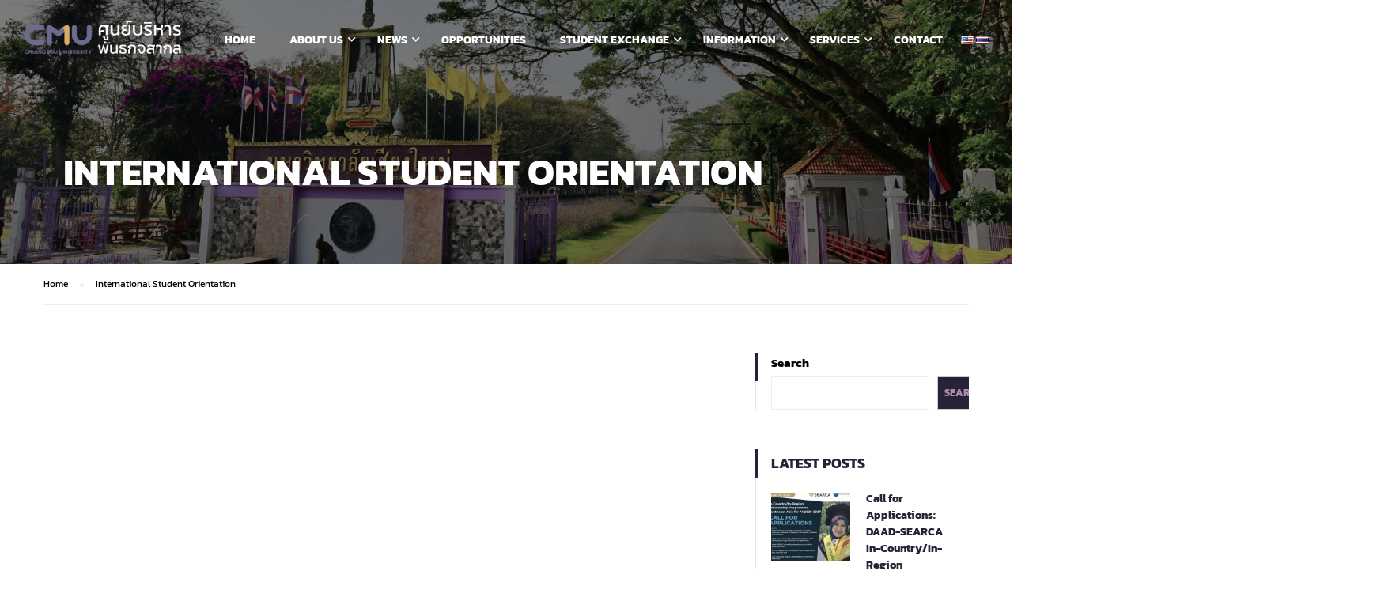

--- FILE ---
content_type: text/html; charset=UTF-8
request_url: https://ird.oou.cmu.ac.th/international-student-orientation-2/
body_size: 21331
content:
<!DOCTYPE html>
<html itemscope itemtype="http://schema.org/WebPage" lang="en-US">
<head>
    <meta charset="UTF-8">
    <meta name="viewport" content="width=device-width, initial-scale=1">
    <link rel="profile" href="https://gmpg.org/xfn/11">
    <link rel="pingback" href="https://ird.oou.cmu.ac.th/xmlrpc.php">
	<title>International Student Orientation &#8211; International Relations Division</title>
<meta name='robots' content='max-image-preview:large' />
<link rel='dns-prefetch' href='//widgetlogic.org' />
<link rel="alternate" type="application/rss+xml" title="International Relations Division &raquo; Feed" href="https://ird.oou.cmu.ac.th/feed/" />
<link rel="alternate" type="text/calendar" title="International Relations Division &raquo; iCal Feed" href="https://ird.oou.cmu.ac.th/opportunities/?ical=1" />
<link rel="alternate" title="oEmbed (JSON)" type="application/json+oembed" href="https://ird.oou.cmu.ac.th/wp-json/oembed/1.0/embed?url=https%3A%2F%2Fird.oou.cmu.ac.th%2Finternational-student-orientation-2%2F&#038;lang=en" />
<link rel="alternate" title="oEmbed (XML)" type="text/xml+oembed" href="https://ird.oou.cmu.ac.th/wp-json/oembed/1.0/embed?url=https%3A%2F%2Fird.oou.cmu.ac.th%2Finternational-student-orientation-2%2F&#038;format=xml&#038;lang=en" />
		<style>
			.lazyload,
			.lazyloading {
				max-width: 100%;
			}
		</style>
		<style id='wp-img-auto-sizes-contain-inline-css' type='text/css'>
img:is([sizes=auto i],[sizes^="auto," i]){contain-intrinsic-size:3000px 1500px}
/*# sourceURL=wp-img-auto-sizes-contain-inline-css */
</style>
<link rel='stylesheet' id='pt-cv-public-style-css' href='https://ird.oou.cmu.ac.th/wp-content/plugins/content-views-query-and-display-post-page/public/assets/css/cv.css?ver=4.2.1' type='text/css' media='all' />
<link rel='stylesheet' id='wp-block-library-css' href='https://ird.oou.cmu.ac.th/wp-includes/css/dist/block-library/style.min.css?ver=6.9' type='text/css' media='all' />
<style id='wp-block-library-theme-inline-css' type='text/css'>
.wp-block-audio :where(figcaption){color:#555;font-size:13px;text-align:center}.is-dark-theme .wp-block-audio :where(figcaption){color:#ffffffa6}.wp-block-audio{margin:0 0 1em}.wp-block-code{border:1px solid #ccc;border-radius:4px;font-family:Menlo,Consolas,monaco,monospace;padding:.8em 1em}.wp-block-embed :where(figcaption){color:#555;font-size:13px;text-align:center}.is-dark-theme .wp-block-embed :where(figcaption){color:#ffffffa6}.wp-block-embed{margin:0 0 1em}.blocks-gallery-caption{color:#555;font-size:13px;text-align:center}.is-dark-theme .blocks-gallery-caption{color:#ffffffa6}:root :where(.wp-block-image figcaption){color:#555;font-size:13px;text-align:center}.is-dark-theme :root :where(.wp-block-image figcaption){color:#ffffffa6}.wp-block-image{margin:0 0 1em}.wp-block-pullquote{border-bottom:4px solid;border-top:4px solid;color:currentColor;margin-bottom:1.75em}.wp-block-pullquote :where(cite),.wp-block-pullquote :where(footer),.wp-block-pullquote__citation{color:currentColor;font-size:.8125em;font-style:normal;text-transform:uppercase}.wp-block-quote{border-left:.25em solid;margin:0 0 1.75em;padding-left:1em}.wp-block-quote cite,.wp-block-quote footer{color:currentColor;font-size:.8125em;font-style:normal;position:relative}.wp-block-quote:where(.has-text-align-right){border-left:none;border-right:.25em solid;padding-left:0;padding-right:1em}.wp-block-quote:where(.has-text-align-center){border:none;padding-left:0}.wp-block-quote.is-large,.wp-block-quote.is-style-large,.wp-block-quote:where(.is-style-plain){border:none}.wp-block-search .wp-block-search__label{font-weight:700}.wp-block-search__button{border:1px solid #ccc;padding:.375em .625em}:where(.wp-block-group.has-background){padding:1.25em 2.375em}.wp-block-separator.has-css-opacity{opacity:.4}.wp-block-separator{border:none;border-bottom:2px solid;margin-left:auto;margin-right:auto}.wp-block-separator.has-alpha-channel-opacity{opacity:1}.wp-block-separator:not(.is-style-wide):not(.is-style-dots){width:100px}.wp-block-separator.has-background:not(.is-style-dots){border-bottom:none;height:1px}.wp-block-separator.has-background:not(.is-style-wide):not(.is-style-dots){height:2px}.wp-block-table{margin:0 0 1em}.wp-block-table td,.wp-block-table th{word-break:normal}.wp-block-table :where(figcaption){color:#555;font-size:13px;text-align:center}.is-dark-theme .wp-block-table :where(figcaption){color:#ffffffa6}.wp-block-video :where(figcaption){color:#555;font-size:13px;text-align:center}.is-dark-theme .wp-block-video :where(figcaption){color:#ffffffa6}.wp-block-video{margin:0 0 1em}:root :where(.wp-block-template-part.has-background){margin-bottom:0;margin-top:0;padding:1.25em 2.375em}
/*# sourceURL=/wp-includes/css/dist/block-library/theme.min.css */
</style>
<style id='classic-theme-styles-inline-css' type='text/css'>
/*! This file is auto-generated */
.wp-block-button__link{color:#fff;background-color:#32373c;border-radius:9999px;box-shadow:none;text-decoration:none;padding:calc(.667em + 2px) calc(1.333em + 2px);font-size:1.125em}.wp-block-file__button{background:#32373c;color:#fff;text-decoration:none}
/*# sourceURL=/wp-includes/css/classic-themes.min.css */
</style>
<link rel='stylesheet' id='wp-components-css' href='https://ird.oou.cmu.ac.th/wp-includes/css/dist/components/style.min.css?ver=6.9' type='text/css' media='all' />
<link rel='stylesheet' id='wp-preferences-css' href='https://ird.oou.cmu.ac.th/wp-includes/css/dist/preferences/style.min.css?ver=6.9' type='text/css' media='all' />
<link rel='stylesheet' id='wp-block-editor-css' href='https://ird.oou.cmu.ac.th/wp-includes/css/dist/block-editor/style.min.css?ver=6.9' type='text/css' media='all' />
<link rel='stylesheet' id='popup-maker-block-library-style-css' href='https://ird.oou.cmu.ac.th/wp-content/plugins/popup-maker/dist/packages/block-library-style.css?ver=dbea705cfafe089d65f1' type='text/css' media='all' />
<style id='pdfemb-pdf-embedder-viewer-style-inline-css' type='text/css'>
.wp-block-pdfemb-pdf-embedder-viewer{max-width:none}

/*# sourceURL=https://ird.oou.cmu.ac.th/wp-content/plugins/pdf-embedder/block/build/style-index.css */
</style>
<link rel='stylesheet' id='block-widget-css' href='https://ird.oou.cmu.ac.th/wp-content/plugins/widget-logic/block_widget/css/widget.css?ver=1725002936' type='text/css' media='all' />
<style id='global-styles-inline-css' type='text/css'>
:root{--wp--preset--aspect-ratio--square: 1;--wp--preset--aspect-ratio--4-3: 4/3;--wp--preset--aspect-ratio--3-4: 3/4;--wp--preset--aspect-ratio--3-2: 3/2;--wp--preset--aspect-ratio--2-3: 2/3;--wp--preset--aspect-ratio--16-9: 16/9;--wp--preset--aspect-ratio--9-16: 9/16;--wp--preset--color--black: #000000;--wp--preset--color--cyan-bluish-gray: #abb8c3;--wp--preset--color--white: #ffffff;--wp--preset--color--pale-pink: #f78da7;--wp--preset--color--vivid-red: #cf2e2e;--wp--preset--color--luminous-vivid-orange: #ff6900;--wp--preset--color--luminous-vivid-amber: #fcb900;--wp--preset--color--light-green-cyan: #7bdcb5;--wp--preset--color--vivid-green-cyan: #00d084;--wp--preset--color--pale-cyan-blue: #8ed1fc;--wp--preset--color--vivid-cyan-blue: #0693e3;--wp--preset--color--vivid-purple: #9b51e0;--wp--preset--color--primary: #292047;--wp--preset--color--title: #333;--wp--preset--color--sub-title: #999;--wp--preset--color--border-input: #ddd;--wp--preset--gradient--vivid-cyan-blue-to-vivid-purple: linear-gradient(135deg,rgb(6,147,227) 0%,rgb(155,81,224) 100%);--wp--preset--gradient--light-green-cyan-to-vivid-green-cyan: linear-gradient(135deg,rgb(122,220,180) 0%,rgb(0,208,130) 100%);--wp--preset--gradient--luminous-vivid-amber-to-luminous-vivid-orange: linear-gradient(135deg,rgb(252,185,0) 0%,rgb(255,105,0) 100%);--wp--preset--gradient--luminous-vivid-orange-to-vivid-red: linear-gradient(135deg,rgb(255,105,0) 0%,rgb(207,46,46) 100%);--wp--preset--gradient--very-light-gray-to-cyan-bluish-gray: linear-gradient(135deg,rgb(238,238,238) 0%,rgb(169,184,195) 100%);--wp--preset--gradient--cool-to-warm-spectrum: linear-gradient(135deg,rgb(74,234,220) 0%,rgb(151,120,209) 20%,rgb(207,42,186) 40%,rgb(238,44,130) 60%,rgb(251,105,98) 80%,rgb(254,248,76) 100%);--wp--preset--gradient--blush-light-purple: linear-gradient(135deg,rgb(255,206,236) 0%,rgb(152,150,240) 100%);--wp--preset--gradient--blush-bordeaux: linear-gradient(135deg,rgb(254,205,165) 0%,rgb(254,45,45) 50%,rgb(107,0,62) 100%);--wp--preset--gradient--luminous-dusk: linear-gradient(135deg,rgb(255,203,112) 0%,rgb(199,81,192) 50%,rgb(65,88,208) 100%);--wp--preset--gradient--pale-ocean: linear-gradient(135deg,rgb(255,245,203) 0%,rgb(182,227,212) 50%,rgb(51,167,181) 100%);--wp--preset--gradient--electric-grass: linear-gradient(135deg,rgb(202,248,128) 0%,rgb(113,206,126) 100%);--wp--preset--gradient--midnight: linear-gradient(135deg,rgb(2,3,129) 0%,rgb(40,116,252) 100%);--wp--preset--font-size--small: 13px;--wp--preset--font-size--medium: 20px;--wp--preset--font-size--large: 28px;--wp--preset--font-size--x-large: 42px;--wp--preset--font-size--normal: 15px;--wp--preset--font-size--huge: 36px;--wp--preset--spacing--20: 0.44rem;--wp--preset--spacing--30: 0.67rem;--wp--preset--spacing--40: 1rem;--wp--preset--spacing--50: 1.5rem;--wp--preset--spacing--60: 2.25rem;--wp--preset--spacing--70: 3.38rem;--wp--preset--spacing--80: 5.06rem;--wp--preset--shadow--natural: 6px 6px 9px rgba(0, 0, 0, 0.2);--wp--preset--shadow--deep: 12px 12px 50px rgba(0, 0, 0, 0.4);--wp--preset--shadow--sharp: 6px 6px 0px rgba(0, 0, 0, 0.2);--wp--preset--shadow--outlined: 6px 6px 0px -3px rgb(255, 255, 255), 6px 6px rgb(0, 0, 0);--wp--preset--shadow--crisp: 6px 6px 0px rgb(0, 0, 0);}:where(.is-layout-flex){gap: 0.5em;}:where(.is-layout-grid){gap: 0.5em;}body .is-layout-flex{display: flex;}.is-layout-flex{flex-wrap: wrap;align-items: center;}.is-layout-flex > :is(*, div){margin: 0;}body .is-layout-grid{display: grid;}.is-layout-grid > :is(*, div){margin: 0;}:where(.wp-block-columns.is-layout-flex){gap: 2em;}:where(.wp-block-columns.is-layout-grid){gap: 2em;}:where(.wp-block-post-template.is-layout-flex){gap: 1.25em;}:where(.wp-block-post-template.is-layout-grid){gap: 1.25em;}.has-black-color{color: var(--wp--preset--color--black) !important;}.has-cyan-bluish-gray-color{color: var(--wp--preset--color--cyan-bluish-gray) !important;}.has-white-color{color: var(--wp--preset--color--white) !important;}.has-pale-pink-color{color: var(--wp--preset--color--pale-pink) !important;}.has-vivid-red-color{color: var(--wp--preset--color--vivid-red) !important;}.has-luminous-vivid-orange-color{color: var(--wp--preset--color--luminous-vivid-orange) !important;}.has-luminous-vivid-amber-color{color: var(--wp--preset--color--luminous-vivid-amber) !important;}.has-light-green-cyan-color{color: var(--wp--preset--color--light-green-cyan) !important;}.has-vivid-green-cyan-color{color: var(--wp--preset--color--vivid-green-cyan) !important;}.has-pale-cyan-blue-color{color: var(--wp--preset--color--pale-cyan-blue) !important;}.has-vivid-cyan-blue-color{color: var(--wp--preset--color--vivid-cyan-blue) !important;}.has-vivid-purple-color{color: var(--wp--preset--color--vivid-purple) !important;}.has-black-background-color{background-color: var(--wp--preset--color--black) !important;}.has-cyan-bluish-gray-background-color{background-color: var(--wp--preset--color--cyan-bluish-gray) !important;}.has-white-background-color{background-color: var(--wp--preset--color--white) !important;}.has-pale-pink-background-color{background-color: var(--wp--preset--color--pale-pink) !important;}.has-vivid-red-background-color{background-color: var(--wp--preset--color--vivid-red) !important;}.has-luminous-vivid-orange-background-color{background-color: var(--wp--preset--color--luminous-vivid-orange) !important;}.has-luminous-vivid-amber-background-color{background-color: var(--wp--preset--color--luminous-vivid-amber) !important;}.has-light-green-cyan-background-color{background-color: var(--wp--preset--color--light-green-cyan) !important;}.has-vivid-green-cyan-background-color{background-color: var(--wp--preset--color--vivid-green-cyan) !important;}.has-pale-cyan-blue-background-color{background-color: var(--wp--preset--color--pale-cyan-blue) !important;}.has-vivid-cyan-blue-background-color{background-color: var(--wp--preset--color--vivid-cyan-blue) !important;}.has-vivid-purple-background-color{background-color: var(--wp--preset--color--vivid-purple) !important;}.has-black-border-color{border-color: var(--wp--preset--color--black) !important;}.has-cyan-bluish-gray-border-color{border-color: var(--wp--preset--color--cyan-bluish-gray) !important;}.has-white-border-color{border-color: var(--wp--preset--color--white) !important;}.has-pale-pink-border-color{border-color: var(--wp--preset--color--pale-pink) !important;}.has-vivid-red-border-color{border-color: var(--wp--preset--color--vivid-red) !important;}.has-luminous-vivid-orange-border-color{border-color: var(--wp--preset--color--luminous-vivid-orange) !important;}.has-luminous-vivid-amber-border-color{border-color: var(--wp--preset--color--luminous-vivid-amber) !important;}.has-light-green-cyan-border-color{border-color: var(--wp--preset--color--light-green-cyan) !important;}.has-vivid-green-cyan-border-color{border-color: var(--wp--preset--color--vivid-green-cyan) !important;}.has-pale-cyan-blue-border-color{border-color: var(--wp--preset--color--pale-cyan-blue) !important;}.has-vivid-cyan-blue-border-color{border-color: var(--wp--preset--color--vivid-cyan-blue) !important;}.has-vivid-purple-border-color{border-color: var(--wp--preset--color--vivid-purple) !important;}.has-vivid-cyan-blue-to-vivid-purple-gradient-background{background: var(--wp--preset--gradient--vivid-cyan-blue-to-vivid-purple) !important;}.has-light-green-cyan-to-vivid-green-cyan-gradient-background{background: var(--wp--preset--gradient--light-green-cyan-to-vivid-green-cyan) !important;}.has-luminous-vivid-amber-to-luminous-vivid-orange-gradient-background{background: var(--wp--preset--gradient--luminous-vivid-amber-to-luminous-vivid-orange) !important;}.has-luminous-vivid-orange-to-vivid-red-gradient-background{background: var(--wp--preset--gradient--luminous-vivid-orange-to-vivid-red) !important;}.has-very-light-gray-to-cyan-bluish-gray-gradient-background{background: var(--wp--preset--gradient--very-light-gray-to-cyan-bluish-gray) !important;}.has-cool-to-warm-spectrum-gradient-background{background: var(--wp--preset--gradient--cool-to-warm-spectrum) !important;}.has-blush-light-purple-gradient-background{background: var(--wp--preset--gradient--blush-light-purple) !important;}.has-blush-bordeaux-gradient-background{background: var(--wp--preset--gradient--blush-bordeaux) !important;}.has-luminous-dusk-gradient-background{background: var(--wp--preset--gradient--luminous-dusk) !important;}.has-pale-ocean-gradient-background{background: var(--wp--preset--gradient--pale-ocean) !important;}.has-electric-grass-gradient-background{background: var(--wp--preset--gradient--electric-grass) !important;}.has-midnight-gradient-background{background: var(--wp--preset--gradient--midnight) !important;}.has-small-font-size{font-size: var(--wp--preset--font-size--small) !important;}.has-medium-font-size{font-size: var(--wp--preset--font-size--medium) !important;}.has-large-font-size{font-size: var(--wp--preset--font-size--large) !important;}.has-x-large-font-size{font-size: var(--wp--preset--font-size--x-large) !important;}
:where(.wp-block-post-template.is-layout-flex){gap: 1.25em;}:where(.wp-block-post-template.is-layout-grid){gap: 1.25em;}
:where(.wp-block-term-template.is-layout-flex){gap: 1.25em;}:where(.wp-block-term-template.is-layout-grid){gap: 1.25em;}
:where(.wp-block-columns.is-layout-flex){gap: 2em;}:where(.wp-block-columns.is-layout-grid){gap: 2em;}
:root :where(.wp-block-pullquote){font-size: 1.5em;line-height: 1.6;}
/*# sourceURL=global-styles-inline-css */
</style>
<link rel='stylesheet' id='cookie-law-info-css' href='https://ird.oou.cmu.ac.th/wp-content/plugins/cookie-law-info/legacy/public/css/cookie-law-info-public.css?ver=3.3.9.1' type='text/css' media='all' />
<link rel='stylesheet' id='cookie-law-info-gdpr-css' href='https://ird.oou.cmu.ac.th/wp-content/plugins/cookie-law-info/legacy/public/css/cookie-law-info-gdpr.css?ver=3.3.9.1' type='text/css' media='all' />
<link rel='stylesheet' id='widgetopts-styles-css' href='https://ird.oou.cmu.ac.th/wp-content/plugins/widget-options/assets/css/widget-options.css?ver=4.1.3' type='text/css' media='all' />
<link rel='stylesheet' id='tribe-events-v2-single-skeleton-css' href='https://ird.oou.cmu.ac.th/wp-content/plugins/the-events-calendar/build/css/tribe-events-single-skeleton.css?ver=6.15.14' type='text/css' media='all' />
<link rel='stylesheet' id='tribe-events-v2-single-skeleton-full-css' href='https://ird.oou.cmu.ac.th/wp-content/plugins/the-events-calendar/build/css/tribe-events-single-full.css?ver=6.15.14' type='text/css' media='all' />
<link rel='stylesheet' id='tec-events-elementor-widgets-base-styles-css' href='https://ird.oou.cmu.ac.th/wp-content/plugins/the-events-calendar/build/css/integrations/plugins/elementor/widgets/widget-base.css?ver=6.15.14' type='text/css' media='all' />
<link rel='stylesheet' id='recent-posts-widget-with-thumbnails-public-style-css' href='https://ird.oou.cmu.ac.th/wp-content/plugins/recent-posts-widget-with-thumbnails/public.css?ver=7.1.1' type='text/css' media='all' />
<link rel='stylesheet' id='fancybox-css' href='https://ird.oou.cmu.ac.th/wp-content/plugins/easy-fancybox/fancybox/1.5.4/jquery.fancybox.min.css?ver=6.9' type='text/css' media='screen' />
<style id='fancybox-inline-css' type='text/css'>
#fancybox-outer{background:#ffffff}#fancybox-content{background:#ffffff;border-color:#ffffff;color:#000000;}#fancybox-title,#fancybox-title-float-main{color:#fff}
/*# sourceURL=fancybox-inline-css */
</style>
<link rel='stylesheet' id='font-awesome-5-all-css' href='https://ird.oou.cmu.ac.th/wp-content/themes/eduma/assets/css/all.min.css?ver=4.5.7' type='text/css' media='all' />
<link rel='stylesheet' id='font-awesome-4-shim-css' href='https://ird.oou.cmu.ac.th/wp-content/themes/eduma/assets/css/v4-shims.min.css?ver=4.5.7' type='text/css' media='all' />
<link rel='stylesheet' id='ionicons-css' href='https://ird.oou.cmu.ac.th/wp-content/themes/eduma/assets/css/ionicons.min.css?ver=6.9' type='text/css' media='all' />
<link rel='stylesheet' id='font-pe-icon-7-css' href='https://ird.oou.cmu.ac.th/wp-content/themes/eduma/assets/css/font-pe-icon-7.css?ver=6.9' type='text/css' media='all' />
<link rel='stylesheet' id='flaticon-css' href='https://ird.oou.cmu.ac.th/wp-content/themes/eduma/assets/css/flaticon.css?ver=6.9' type='text/css' media='all' />
<link rel='stylesheet' id='thim-linearicons-font-css' href='https://ird.oou.cmu.ac.th/wp-content/themes/eduma/assets/css/linearicons.css?ver=6.9' type='text/css' media='all' />
<link rel='stylesheet' id='line-awesome-css' href='https://ird.oou.cmu.ac.th/wp-content/themes/eduma/assets/css/line-awesome.min.css?ver=4.5.7' type='text/css' media='all' />
<link rel='stylesheet' id='thim-style-css' href='https://ird.oou.cmu.ac.th/wp-content/themes/eduma/style.css?ver=4.5.7' type='text/css' media='all' />
<style id='thim-style-inline-css' type='text/css'>
:root{ --thim-body-primary-color: #292047;--thim-body-secondary-color:#827295;--thim-button-text-color:#c383c3;--thim-button-hover-color:#dd9933;--thim-footer-font-title-font-size:14px;--thim-footer-font-title-line-height:40px;--thim-footer-font-title-text-transform:uppercase;--thim-footer-font-title-font-weight:700;--thim-footer-font-size:;--thim-main-menu-font-weight:600;} 
/*# sourceURL=thim-style-inline-css */
</style>
<link rel='stylesheet' id='thim-style-options-css' href='https://ird.oou.cmu.ac.th/wp-content/uploads/tc_stylesheets/eduma.1763694576.css?ver=6.9' type='text/css' media='all' />
<script type="text/javascript" src="https://ird.oou.cmu.ac.th/wp-includes/js/jquery/jquery.min.js?ver=3.7.1" id="jquery-core-js"></script>
<script type="text/javascript" src="https://ird.oou.cmu.ac.th/wp-includes/js/jquery/jquery-migrate.min.js?ver=3.4.1" id="jquery-migrate-js"></script>
<script type="text/javascript" id="cookie-law-info-js-extra">
/* <![CDATA[ */
var Cli_Data = {"nn_cookie_ids":[],"cookielist":[],"non_necessary_cookies":[],"ccpaEnabled":"","ccpaRegionBased":"","ccpaBarEnabled":"","strictlyEnabled":["necessary","obligatoire"],"ccpaType":"gdpr","js_blocking":"","custom_integration":"","triggerDomRefresh":"","secure_cookies":""};
var cli_cookiebar_settings = {"animate_speed_hide":"500","animate_speed_show":"500","background":"#FFF","border":"#b1a6a6c2","border_on":"","button_1_button_colour":"#61a229","button_1_button_hover":"#4e8221","button_1_link_colour":"#fff","button_1_as_button":"1","button_1_new_win":"","button_2_button_colour":"#333","button_2_button_hover":"#292929","button_2_link_colour":"#444","button_2_as_button":"","button_2_hidebar":"","button_3_button_colour":"#dedfe0","button_3_button_hover":"#b2b2b3","button_3_link_colour":"#333333","button_3_as_button":"1","button_3_new_win":"","button_4_button_colour":"#dedfe0","button_4_button_hover":"#b2b2b3","button_4_link_colour":"#333333","button_4_as_button":"1","button_7_button_colour":"#61a229","button_7_button_hover":"#4e8221","button_7_link_colour":"#fff","button_7_as_button":"1","button_7_new_win":"","font_family":"inherit","header_fix":"1","notify_animate_hide":"","notify_animate_show":"","notify_div_id":"#cookie-law-info-bar","notify_position_horizontal":"right","notify_position_vertical":"bottom","scroll_close":"","scroll_close_reload":"1","accept_close_reload":"1","reject_close_reload":"1","showagain_tab":"1","showagain_background":"#fff","showagain_border":"#000","showagain_div_id":"#cookie-law-info-again","showagain_x_position":"100px","text":"#333333","show_once_yn":"1","show_once":"10","logging_on":"","as_popup":"","popup_overlay":"1","bar_heading_text":"International Relations Division, Office of the University, CMU.","cookie_bar_as":"widget","popup_showagain_position":"bottom-right","widget_position":"right"};
var log_object = {"ajax_url":"https://ird.oou.cmu.ac.th/wp-admin/admin-ajax.php"};
//# sourceURL=cookie-law-info-js-extra
/* ]]> */
</script>
<script type="text/javascript" src="https://ird.oou.cmu.ac.th/wp-content/plugins/cookie-law-info/legacy/public/js/cookie-law-info-public.js?ver=3.3.9.1" id="cookie-law-info-js"></script>
<link rel="https://api.w.org/" href="https://ird.oou.cmu.ac.th/wp-json/" /><link rel="alternate" title="JSON" type="application/json" href="https://ird.oou.cmu.ac.th/wp-json/wp/v2/pages/9065" /><link rel="EditURI" type="application/rsd+xml" title="RSD" href="https://ird.oou.cmu.ac.th/xmlrpc.php?rsd" />
<meta name="generator" content="WordPress 6.9" />
<link rel="canonical" href="https://ird.oou.cmu.ac.th/international-student-orientation-2/" />
<link rel='shortlink' href='https://ird.oou.cmu.ac.th/?p=9065' />
<style type='text/css'> .ae_data .elementor-editor-element-setting {
            display:none !important;
            }
            </style><meta name="tec-api-version" content="v1"><meta name="tec-api-origin" content="https://ird.oou.cmu.ac.th"><link rel="alternate" href="https://ird.oou.cmu.ac.th/wp-json/tribe/events/v1/" />		<script>
			document.documentElement.className = document.documentElement.className.replace('no-js', 'js');
		</script>
				<style>
			.no-js img.lazyload {
				display: none;
			}

			figure.wp-block-image img.lazyloading {
				min-width: 150px;
			}

			.lazyload,
			.lazyloading {
				--smush-placeholder-width: 100px;
				--smush-placeholder-aspect-ratio: 1/1;
				width: var(--smush-image-width, var(--smush-placeholder-width)) !important;
				aspect-ratio: var(--smush-image-aspect-ratio, var(--smush-placeholder-aspect-ratio)) !important;
			}

						.lazyload, .lazyloading {
				opacity: 0;
			}

			.lazyloaded {
				opacity: 1;
				transition: opacity 400ms;
				transition-delay: 0ms;
			}

					</style>
		            <script type="text/javascript">
                function tc_insert_internal_css(css) {
                    var tc_style = document.createElement("style");
                    tc_style.type = "text/css";
                    tc_style.setAttribute('data-type', 'tc-internal-css');
                    var tc_style_content = document.createTextNode(css);
                    tc_style.appendChild(tc_style_content);
                    document.head.appendChild(tc_style);
                }
            </script>
			<meta name="generator" content="Elementor 3.34.1; features: additional_custom_breakpoints; settings: css_print_method-external, google_font-enabled, font_display-auto">
			<style>
				.e-con.e-parent:nth-of-type(n+4):not(.e-lazyloaded):not(.e-no-lazyload),
				.e-con.e-parent:nth-of-type(n+4):not(.e-lazyloaded):not(.e-no-lazyload) * {
					background-image: none !important;
				}
				@media screen and (max-height: 1024px) {
					.e-con.e-parent:nth-of-type(n+3):not(.e-lazyloaded):not(.e-no-lazyload),
					.e-con.e-parent:nth-of-type(n+3):not(.e-lazyloaded):not(.e-no-lazyload) * {
						background-image: none !important;
					}
				}
				@media screen and (max-height: 640px) {
					.e-con.e-parent:nth-of-type(n+2):not(.e-lazyloaded):not(.e-no-lazyload),
					.e-con.e-parent:nth-of-type(n+2):not(.e-lazyloaded):not(.e-no-lazyload) * {
						background-image: none !important;
					}
				}
			</style>
			<meta name="generator" content="Powered by Slider Revolution 6.7.38 - responsive, Mobile-Friendly Slider Plugin for WordPress with comfortable drag and drop interface." />
<!-- Global site tag (gtag.js) - Google Analytics -->
<script async src="https://www.googletagmanager.com/gtag/js?id=G-T6J4QF0XL7"></script>
<script>
  window.dataLayer = window.dataLayer || [];
  function gtag(){dataLayer.push(arguments);}
  gtag('js', new Date());

  gtag('config', 'G-T6J4QF0XL7');
</script><link rel="icon" href="https://ird.oou.cmu.ac.th/wp-content/uploads/2021/01/newlogo2-32x32.png" sizes="32x32" />
<link rel="icon" href="https://ird.oou.cmu.ac.th/wp-content/uploads/2021/01/newlogo2.png" sizes="192x192" />
<link rel="apple-touch-icon" href="https://ird.oou.cmu.ac.th/wp-content/uploads/2021/01/newlogo2.png" />
<meta name="msapplication-TileImage" content="https://ird.oou.cmu.ac.th/wp-content/uploads/2021/01/newlogo2.png" />
<script>function setREVStartSize(e){
			//window.requestAnimationFrame(function() {
				window.RSIW = window.RSIW===undefined ? window.innerWidth : window.RSIW;
				window.RSIH = window.RSIH===undefined ? window.innerHeight : window.RSIH;
				try {
					var pw = document.getElementById(e.c).parentNode.offsetWidth,
						newh;
					pw = pw===0 || isNaN(pw) || (e.l=="fullwidth" || e.layout=="fullwidth") ? window.RSIW : pw;
					e.tabw = e.tabw===undefined ? 0 : parseInt(e.tabw);
					e.thumbw = e.thumbw===undefined ? 0 : parseInt(e.thumbw);
					e.tabh = e.tabh===undefined ? 0 : parseInt(e.tabh);
					e.thumbh = e.thumbh===undefined ? 0 : parseInt(e.thumbh);
					e.tabhide = e.tabhide===undefined ? 0 : parseInt(e.tabhide);
					e.thumbhide = e.thumbhide===undefined ? 0 : parseInt(e.thumbhide);
					e.mh = e.mh===undefined || e.mh=="" || e.mh==="auto" ? 0 : parseInt(e.mh,0);
					if(e.layout==="fullscreen" || e.l==="fullscreen")
						newh = Math.max(e.mh,window.RSIH);
					else{
						e.gw = Array.isArray(e.gw) ? e.gw : [e.gw];
						for (var i in e.rl) if (e.gw[i]===undefined || e.gw[i]===0) e.gw[i] = e.gw[i-1];
						e.gh = e.el===undefined || e.el==="" || (Array.isArray(e.el) && e.el.length==0)? e.gh : e.el;
						e.gh = Array.isArray(e.gh) ? e.gh : [e.gh];
						for (var i in e.rl) if (e.gh[i]===undefined || e.gh[i]===0) e.gh[i] = e.gh[i-1];
											
						var nl = new Array(e.rl.length),
							ix = 0,
							sl;
						e.tabw = e.tabhide>=pw ? 0 : e.tabw;
						e.thumbw = e.thumbhide>=pw ? 0 : e.thumbw;
						e.tabh = e.tabhide>=pw ? 0 : e.tabh;
						e.thumbh = e.thumbhide>=pw ? 0 : e.thumbh;
						for (var i in e.rl) nl[i] = e.rl[i]<window.RSIW ? 0 : e.rl[i];
						sl = nl[0];
						for (var i in nl) if (sl>nl[i] && nl[i]>0) { sl = nl[i]; ix=i;}
						var m = pw>(e.gw[ix]+e.tabw+e.thumbw) ? 1 : (pw-(e.tabw+e.thumbw)) / (e.gw[ix]);
						newh =  (e.gh[ix] * m) + (e.tabh + e.thumbh);
					}
					var el = document.getElementById(e.c);
					if (el!==null && el) el.style.height = newh+"px";
					el = document.getElementById(e.c+"_wrapper");
					if (el!==null && el) {
						el.style.height = newh+"px";
						el.style.display = "block";
					}
				} catch(e){
					console.log("Failure at Presize of Slider:" + e)
				}
			//});
		  };</script>
<style id="thim-customizer-inline-styles">/* thai */
@font-face {
  font-family: 'Kanit';
  font-style: normal;
  font-weight: 400;
  font-display: swap;
  src: url(https://ird.oou.cmu.ac.th/wp-content/uploads/thim-fonts/kanit/nKKZ-Go6G5tXcraBGwCYdA.woff2) format('woff2');
  unicode-range: U+02D7, U+0303, U+0331, U+0E01-0E5B, U+200C-200D, U+25CC;
}
/* vietnamese */
@font-face {
  font-family: 'Kanit';
  font-style: normal;
  font-weight: 400;
  font-display: swap;
  src: url(https://ird.oou.cmu.ac.th/wp-content/uploads/thim-fonts/kanit/nKKZ-Go6G5tXcraaGwCYdA.woff2) format('woff2');
  unicode-range: U+0102-0103, U+0110-0111, U+0128-0129, U+0168-0169, U+01A0-01A1, U+01AF-01B0, U+0300-0301, U+0303-0304, U+0308-0309, U+0323, U+0329, U+1EA0-1EF9, U+20AB;
}
/* latin-ext */
@font-face {
  font-family: 'Kanit';
  font-style: normal;
  font-weight: 400;
  font-display: swap;
  src: url(https://ird.oou.cmu.ac.th/wp-content/uploads/thim-fonts/kanit/nKKZ-Go6G5tXcrabGwCYdA.woff2) format('woff2');
  unicode-range: U+0100-02BA, U+02BD-02C5, U+02C7-02CC, U+02CE-02D7, U+02DD-02FF, U+0304, U+0308, U+0329, U+1D00-1DBF, U+1E00-1E9F, U+1EF2-1EFF, U+2020, U+20A0-20AB, U+20AD-20C0, U+2113, U+2C60-2C7F, U+A720-A7FF;
}
/* latin */
@font-face {
  font-family: 'Kanit';
  font-style: normal;
  font-weight: 400;
  font-display: swap;
  src: url(https://ird.oou.cmu.ac.th/wp-content/uploads/thim-fonts/kanit/nKKZ-Go6G5tXcraVGwA.woff2) format('woff2');
  unicode-range: U+0000-00FF, U+0131, U+0152-0153, U+02BB-02BC, U+02C6, U+02DA, U+02DC, U+0304, U+0308, U+0329, U+2000-206F, U+20AC, U+2122, U+2191, U+2193, U+2212, U+2215, U+FEFF, U+FFFD;
}
/* thai */
@font-face {
  font-family: 'Kanit';
  font-style: normal;
  font-weight: 700;
  font-display: swap;
  src: url(https://ird.oou.cmu.ac.th/wp-content/uploads/thim-fonts/kanit/nKKU-Go6G5tXcr4uPhWzVaF5NQ.woff2) format('woff2');
  unicode-range: U+02D7, U+0303, U+0331, U+0E01-0E5B, U+200C-200D, U+25CC;
}
/* vietnamese */
@font-face {
  font-family: 'Kanit';
  font-style: normal;
  font-weight: 700;
  font-display: swap;
  src: url(https://ird.oou.cmu.ac.th/wp-content/uploads/thim-fonts/kanit/nKKU-Go6G5tXcr4uPhWoVaF5NQ.woff2) format('woff2');
  unicode-range: U+0102-0103, U+0110-0111, U+0128-0129, U+0168-0169, U+01A0-01A1, U+01AF-01B0, U+0300-0301, U+0303-0304, U+0308-0309, U+0323, U+0329, U+1EA0-1EF9, U+20AB;
}
/* latin-ext */
@font-face {
  font-family: 'Kanit';
  font-style: normal;
  font-weight: 700;
  font-display: swap;
  src: url(https://ird.oou.cmu.ac.th/wp-content/uploads/thim-fonts/kanit/nKKU-Go6G5tXcr4uPhWpVaF5NQ.woff2) format('woff2');
  unicode-range: U+0100-02BA, U+02BD-02C5, U+02C7-02CC, U+02CE-02D7, U+02DD-02FF, U+0304, U+0308, U+0329, U+1D00-1DBF, U+1E00-1E9F, U+1EF2-1EFF, U+2020, U+20A0-20AB, U+20AD-20C0, U+2113, U+2C60-2C7F, U+A720-A7FF;
}
/* latin */
@font-face {
  font-family: 'Kanit';
  font-style: normal;
  font-weight: 700;
  font-display: swap;
  src: url(https://ird.oou.cmu.ac.th/wp-content/uploads/thim-fonts/kanit/nKKU-Go6G5tXcr4uPhWnVaE.woff2) format('woff2');
  unicode-range: U+0000-00FF, U+0131, U+0152-0153, U+02BB-02BC, U+02C6, U+02DA, U+02DC, U+0304, U+0308, U+0329, U+2000-206F, U+20AC, U+2122, U+2191, U+2193, U+2212, U+2215, U+FEFF, U+FFFD;
}</style>		<script type="text/javascript">
			if (typeof ajaxurl === 'undefined') {
				/* <![CDATA[ */
				var ajaxurl = "https://ird.oou.cmu.ac.th/wp-admin/admin-ajax.php"
				/* ]]> */
			}
		</script>
		</head>
<body data-rsssl=1 class="wp-singular page-template-default page page-id-9065 wp-embed-responsive wp-theme-eduma tribe-no-js group-blog thim-body-preload bg-boxed-image thim-popup-feature elementor-default elementor-kit-13" id="thim-body">


			<div id="preload">
				<div class="sk-folding-cube">
												<div class="sk-cube1 sk-cube"></div>
												<div class="sk-cube2 sk-cube"></div>
												<div class="sk-cube4 sk-cube"></div>
												<div class="sk-cube3 sk-cube"></div>
											</div>			</div>
		<!-- Mobile Menu-->
<div class="mobile-menu-wrapper">
    <div class="mobile-menu-inner">
        <div class="icon-wrapper">
            <div class="menu-mobile-effect navbar-toggle close-icon" data-effect="mobile-effect">
                <span class="icon-bar"></span>
                <span class="icon-bar"></span>
                <span class="icon-bar"></span>
            </div>
        </div>
        <nav class="mobile-menu-container mobile-effect">
			<ul class="nav navbar-nav">
	<li id="menu-item-29" class="menu-item menu-item-type-custom menu-item-object-custom menu-item-home menu-item-29 tc-menu-item tc-menu-depth-0 tc-menu-align-left tc-menu-layout-default"><a href="https://ird.oou.cmu.ac.th/" class="tc-menu-inner">Home</a></li>
<li id="menu-item-528" class="menu-item menu-item-type-custom menu-item-object-custom menu-item-has-children menu-item-528 tc-menu-item tc-menu-depth-0 tc-menu-align-left tc-menu-layout-default"><a href="#" class="tc-menu-inner">About Us</a>
<ul class="sub-menu">
	<li id="menu-item-11531" class="menu-item menu-item-type-post_type menu-item-object-page menu-item-11531 tc-menu-item tc-menu-depth-1 tc-menu-align-left"><a href="https://ird.oou.cmu.ac.th/history/" class="tc-menu-inner tc-megamenu-title">History</a></li>
	<li id="menu-item-16583" class="menu-item menu-item-type-post_type menu-item-object-page menu-item-16583 tc-menu-item tc-menu-depth-1 tc-menu-align-left"><a href="https://ird.oou.cmu.ac.th/organizational-structure/" class="tc-menu-inner tc-megamenu-title">Organizational Structure</a></li>
	<li id="menu-item-9467" class="menu-item menu-item-type-post_type menu-item-object-page menu-item-9467 tc-menu-item tc-menu-depth-1 tc-menu-align-left"><a href="https://ird.oou.cmu.ac.th/cmu-global-connect/" class="tc-menu-inner tc-megamenu-title">CMU Global Connect</a></li>
	<li id="menu-item-468" class="menu-item menu-item-type-post_type menu-item-object-page menu-item-468 tc-menu-item tc-menu-depth-1 tc-menu-align-left"><a href="https://ird.oou.cmu.ac.th/map/" class="tc-menu-inner tc-megamenu-title">CMU Map</a></li>
</ul><!-- End wrapper ul sub -->
</li>
<li id="menu-item-159" class="menu-item menu-item-type-custom menu-item-object-custom menu-item-has-children menu-item-159 tc-menu-item tc-menu-depth-0 tc-menu-align-left tc-menu-layout-default"><a href="#" class="tc-menu-inner">News</a>
<ul class="sub-menu">
	<li id="menu-item-9075" class="menu-item menu-item-type-custom menu-item-object-custom menu-item-9075 tc-menu-item tc-menu-depth-1 tc-menu-align-left"><a href="#" class="tc-menu-inner tc-megamenu-title">Announcement</a></li>
	<li id="menu-item-9090" class="menu-item menu-item-type-taxonomy menu-item-object-category menu-item-9090 tc-menu-item tc-menu-depth-1 tc-menu-align-left"><a href="https://ird.oou.cmu.ac.th/category/upcoming-events/" class="tc-menu-inner tc-megamenu-title">Upcoming Events</a></li>
	<li id="menu-item-11253" class="menu-item menu-item-type-custom menu-item-object-custom menu-item-has-children menu-item-11253 tc-menu-item tc-menu-depth-1 tc-menu-align-left"><a href="#" class="tc-menu-inner tc-megamenu-title">Events</a>
	<ul class="sub-menu">
		<li id="menu-item-9069" class="menu-item menu-item-type-post_type menu-item-object-page menu-item-9069 tc-menu-item tc-menu-depth-2 tc-menu-align-left"><a href="https://ird.oou.cmu.ac.th/commencement-ceremony/" class="tc-menu-inner">Commencement Ceremony</a></li>
	</ul><!-- End wrapper ul sub -->
</li>
	<li id="menu-item-160" class="menu-item menu-item-type-taxonomy menu-item-object-category menu-item-160 tc-menu-item tc-menu-depth-1 tc-menu-align-left"><a href="https://ird.oou.cmu.ac.th/category/activities/" class="tc-menu-inner tc-megamenu-title">Activities</a></li>
	<li id="menu-item-9092" class="menu-item menu-item-type-custom menu-item-object-custom menu-item-has-children menu-item-9092 tc-menu-item tc-menu-depth-1 tc-menu-align-left"><a href="#" class="tc-menu-inner tc-megamenu-title">Scholarships for CMU Students/ Staff</a>
	<ul class="sub-menu">
		<li id="menu-item-9108" class="menu-item menu-item-type-post_type menu-item-object-page menu-item-9108 tc-menu-item tc-menu-depth-2 tc-menu-align-left"><a href="https://ird.oou.cmu.ac.th/study-abroad/" class="tc-menu-inner">Study Abroad</a></li>
		<li id="menu-item-9107" class="menu-item menu-item-type-post_type menu-item-object-page menu-item-9107 tc-menu-item tc-menu-depth-2 tc-menu-align-left"><a href="https://ird.oou.cmu.ac.th/visiting-scholar/" class="tc-menu-inner">Visiting Scholar</a></li>
		<li id="menu-item-9106" class="menu-item menu-item-type-post_type menu-item-object-page menu-item-9106 tc-menu-item tc-menu-depth-2 tc-menu-align-left"><a href="https://ird.oou.cmu.ac.th/exchange-scholarship/" class="tc-menu-inner">Exchange Scholarship</a></li>
	</ul><!-- End wrapper ul sub -->
</li>
	<li id="menu-item-9093" class="menu-item menu-item-type-custom menu-item-object-custom menu-item-has-children menu-item-9093 tc-menu-item tc-menu-depth-1 tc-menu-align-left"><a href="#" class="tc-menu-inner tc-megamenu-title">Opportunities for Studying at CMU</a>
	<ul class="sub-menu">
		<li id="menu-item-9105" class="menu-item menu-item-type-post_type menu-item-object-page menu-item-9105 tc-menu-item tc-menu-depth-2 tc-menu-align-left"><a href="https://ird.oou.cmu.ac.th/presidential-scholarships/" class="tc-menu-inner">CMU Presidential Scholarships</a></li>
		<li id="menu-item-9104" class="menu-item menu-item-type-post_type menu-item-object-page menu-item-9104 tc-menu-item tc-menu-depth-2 tc-menu-align-left"><a href="https://ird.oou.cmu.ac.th/matching-fund-scholarships-with-tica/" class="tc-menu-inner">Matching Fund Scholarships with TICA</a></li>
	</ul><!-- End wrapper ul sub -->
</li>
</ul><!-- End wrapper ul sub -->
</li>
<li id="menu-item-15837" class="menu-item menu-item-type-post_type menu-item-object-page menu-item-15837 tc-menu-item tc-menu-depth-0 tc-menu-align-left tc-menu-layout-default"><a href="https://ird.oou.cmu.ac.th/opportunities_cmu/" class="tc-menu-inner">Opportunities</a></li>
<li id="menu-item-9012" class="menu-item menu-item-type-custom menu-item-object-custom menu-item-has-children menu-item-9012 tc-menu-item tc-menu-depth-0 tc-menu-align-left tc-menu-layout-default"><a href="#" class="tc-menu-inner">Student exchange</a>
<ul class="sub-menu">
	<li id="menu-item-9013" class="menu-item menu-item-type-custom menu-item-object-custom menu-item-has-children menu-item-9013 tc-menu-item tc-menu-depth-1 tc-menu-align-left"><a href="#" class="tc-menu-inner tc-megamenu-title">Inbound Student</a>
	<ul class="sub-menu">
		<li id="menu-item-9026" class="menu-item menu-item-type-post_type menu-item-object-page menu-item-9026 tc-menu-item tc-menu-depth-2 tc-menu-align-left"><a href="https://ird.oou.cmu.ac.th/life-on-campus/" class="tc-menu-inner">Life on campus</a></li>
		<li id="menu-item-9025" class="menu-item menu-item-type-post_type menu-item-object-page menu-item-9025 tc-menu-item tc-menu-depth-2 tc-menu-align-left"><a href="https://ird.oou.cmu.ac.th/available-courses/" class="tc-menu-inner">Available Courses</a></li>
		<li id="menu-item-534" class="menu-item menu-item-type-post_type menu-item-object-page menu-item-534 tc-menu-item tc-menu-depth-2 tc-menu-align-left"><a href="https://ird.oou.cmu.ac.th/cmu-mobility-fact-sheet/" class="tc-menu-inner">CMU Mobility Fact Sheet</a></li>
		<li id="menu-item-9023" class="menu-item menu-item-type-post_type menu-item-object-page menu-item-9023 tc-menu-item tc-menu-depth-2 tc-menu-align-left"><a href="https://ird.oou.cmu.ac.th/application-and-nomination-process-for-website/" class="tc-menu-inner">Application and Nomination</a></li>
		<li id="menu-item-9035" class="menu-item menu-item-type-post_type menu-item-object-page menu-item-9035 tc-menu-item tc-menu-depth-2 tc-menu-align-left"><a href="https://ird.oou.cmu.ac.th/inter-mooc/" class="tc-menu-inner">Inter MOOC</a></li>
	</ul><!-- End wrapper ul sub -->
</li>
	<li id="menu-item-9039" class="menu-item menu-item-type-custom menu-item-object-custom menu-item-has-children menu-item-9039 tc-menu-item tc-menu-depth-1 tc-menu-align-left"><a href="#" class="tc-menu-inner tc-megamenu-title">Outbound Student</a>
	<ul class="sub-menu">
		<li id="menu-item-9051" class="menu-item menu-item-type-post_type menu-item-object-page menu-item-9051 tc-menu-item tc-menu-depth-2 tc-menu-align-left"><a href="https://ird.oou.cmu.ac.th/upcoming-mobility-programs/" class="tc-menu-inner">Upcoming Mobility Programs</a></li>
		<li id="menu-item-9050" class="menu-item menu-item-type-post_type menu-item-object-page menu-item-9050 tc-menu-item tc-menu-depth-2 tc-menu-align-left"><a href="https://ird.oou.cmu.ac.th/the-english-proficiency-tests/" class="tc-menu-inner">The English proficiency tests</a></li>
		<li id="menu-item-9049" class="menu-item menu-item-type-post_type menu-item-object-page menu-item-9049 tc-menu-item tc-menu-depth-2 tc-menu-align-left"><a href="https://ird.oou.cmu.ac.th/what-is-mobility-calendar/" class="tc-menu-inner">What is Mobility Calendar</a></li>
		<li id="menu-item-9052" class="menu-item menu-item-type-post_type menu-item-object-page menu-item-9052 tc-menu-item tc-menu-depth-2 tc-menu-align-left"><a href="https://ird.oou.cmu.ac.th/study-report/" class="tc-menu-inner">Study Report</a></li>
		<li id="menu-item-9048" class="menu-item menu-item-type-post_type menu-item-object-page menu-item-9048 tc-menu-item tc-menu-depth-2 tc-menu-align-left"><a href="https://ird.oou.cmu.ac.th/useful-tips/" class="tc-menu-inner">Useful Tips</a></li>
	</ul><!-- End wrapper ul sub -->
</li>
	<li id="menu-item-9053" class="menu-item menu-item-type-post_type menu-item-object-page menu-item-9053 tc-menu-item tc-menu-depth-1 tc-menu-align-left"><a href="https://ird.oou.cmu.ac.th/faqs/" class="tc-menu-inner tc-megamenu-title">FAQS</a></li>
</ul><!-- End wrapper ul sub -->
</li>
<li id="menu-item-15468" class="menu-item menu-item-type-custom menu-item-object-custom menu-item-has-children menu-item-15468 tc-menu-item tc-menu-depth-0 tc-menu-align-left tc-menu-layout-default"><a href="#" class="tc-menu-inner">Information</a>
<ul class="sub-menu">
	<li id="menu-item-12688" class="menu-item menu-item-type-custom menu-item-object-custom menu-item-has-children menu-item-12688 tc-menu-item tc-menu-depth-1 tc-menu-align-left"><a href="#" class="tc-menu-inner tc-megamenu-title">Admission</a>
	<ul class="sub-menu">
		<li id="menu-item-12689" class="menu-item menu-item-type-post_type menu-item-object-page menu-item-12689 tc-menu-item tc-menu-depth-2 tc-menu-align-left"><a href="https://ird.oou.cmu.ac.th/graduate-school/" class="tc-menu-inner">Graduate School</a></li>
	</ul><!-- End wrapper ul sub -->
</li>
	<li id="menu-item-15463" class="menu-item menu-item-type-custom menu-item-object-custom menu-item-has-children menu-item-15463 tc-menu-item tc-menu-depth-1 tc-menu-align-left"><a href="#" class="tc-menu-inner tc-megamenu-title">Download</a>
	<ul class="sub-menu">
		<li id="menu-item-15464" class="menu-item menu-item-type-post_type menu-item-object-page menu-item-15464 tc-menu-item tc-menu-depth-2 tc-menu-align-left"><a href="https://ird.oou.cmu.ac.th/the-document-for-the-preparation-of-a-memorandum-of-understanding/" class="tc-menu-inner">The Document for The Preparation of A memorandum of Understanding</a></li>
	</ul><!-- End wrapper ul sub -->
</li>
</ul><!-- End wrapper ul sub -->
</li>
<li id="menu-item-9055" class="menu-item menu-item-type-custom menu-item-object-custom menu-item-has-children menu-item-9055 tc-menu-item tc-menu-depth-0 tc-menu-align-left tc-menu-layout-default"><a href="#" class="tc-menu-inner">Services</a>
<ul class="sub-menu">
	<li id="menu-item-14976" class="menu-item menu-item-type-custom menu-item-object-custom menu-item-14976 tc-menu-item tc-menu-depth-1 tc-menu-align-left"><a href="https://ird.oou.cmu.ac.th/irdportal/" class="tc-menu-inner tc-megamenu-title">IRD Portal</a></li>
	<li id="menu-item-13351" class="menu-item menu-item-type-custom menu-item-object-custom menu-item-13351 tc-menu-item tc-menu-depth-1 tc-menu-align-left"><a href="https://ird.cmu.ac.th/mis" class="tc-menu-inner tc-megamenu-title">CMU Mou Online</a></li>
	<li id="menu-item-9056" class="menu-item menu-item-type-custom menu-item-object-custom menu-item-has-children menu-item-9056 tc-menu-item tc-menu-depth-1 tc-menu-align-left"><a href="#" class="tc-menu-inner tc-megamenu-title">Visa</a>
	<ul class="sub-menu">
		<li id="menu-item-11137" class="menu-item menu-item-type-custom menu-item-object-custom menu-item-11137 tc-menu-item tc-menu-depth-2 tc-menu-align-left"><a href="https://ird.cmu.ac.th" class="tc-menu-inner">International Relations Supporting System (IRSS)</a></li>
		<li id="menu-item-11605" class="menu-item menu-item-type-custom menu-item-object-custom menu-item-11605 tc-menu-item tc-menu-depth-2 tc-menu-align-left"><a href="http://ird.cmu.ac.th/visa-online" class="tc-menu-inner">CMU IRD VISA Online</a></li>
	</ul><!-- End wrapper ul sub -->
</li>
	<li id="menu-item-14982" class="menu-item menu-item-type-custom menu-item-object-custom menu-item-14982 tc-menu-item tc-menu-depth-1 tc-menu-align-left"><a href="https://apps.ird.oou.cmu.ac.th/i-bridge/" class="tc-menu-inner tc-megamenu-title">Visitor Management</a></li>
	<li id="menu-item-14983" class="menu-item menu-item-type-custom menu-item-object-custom menu-item-14983 tc-menu-item tc-menu-depth-1 tc-menu-align-left"><a href="https://apps.ird.oou.cmu.ac.th/i-bridge/" class="tc-menu-inner tc-megamenu-title">I-Bridge</a></li>
	<li id="menu-item-10045" class="menu-item menu-item-type-custom menu-item-object-custom menu-item-10045 tc-menu-item tc-menu-depth-1 tc-menu-align-left"><a href="https://voc.cmu.ac.th/VOC1.aspx?OID=76&#038;lang=en" class="tc-menu-inner tc-megamenu-title">Voc System</a></li>
</ul><!-- End wrapper ul sub -->
</li>
<li id="menu-item-469" class="menu-item menu-item-type-post_type menu-item-object-page menu-item-469 tc-menu-item tc-menu-depth-0 tc-menu-align-left tc-menu-layout-default"><a href="https://ird.oou.cmu.ac.th/contact/" class="tc-menu-inner">Contact</a></li>
<li class="menu-right header_v1"><ul><li id="polylang-7" class="widget widget_polylang"><ul>
	<li class="lang-item lang-item-2 lang-item-en current-lang lang-item-first"><a lang="en-US" hreflang="en-US" href="https://ird.oou.cmu.ac.th/international-student-orientation-2/" aria-current="true"><img src="[data-uri]" alt="English" width="16" height="11" style="width: 16px; height: 11px;" /></a></li>
	<li class="lang-item lang-item-5 lang-item-th no-translation"><a lang="th" hreflang="th" href="https://ird.oou.cmu.ac.th/th/home-th/"><img src="[data-uri]" alt="ไทย" width="16" height="11" style="width: 16px; height: 11px;" /></a></li>
</ul>
</li></ul></li></ul>        </nav>
    </div>
</div>
<div id="wrapper-container" class="wrapper-container">
    <div class="content-pusher">
        <header id="masthead" class="site-header affix-top bg-custom-sticky sticky-header header_overlay header_v1 mobile-logo-custom item_menu_active_top">
			<!-- <div class="main-menu"> -->
<div class="thim-nav-wrapper header_full">
	<div class="row">
		<div class="navigation col-sm-12">
			<div class="tm-table">
				<div class="width-logo table-cell sm-logo">
					<a href="https://ird.oou.cmu.ac.th/" title="International Relations Division - CHIANG MAI UNIVERSITY" rel="home" class="thim-logo"><img data-src="https://ird.oou.cmu.ac.th/wp-content/uploads/2024/12/logo_nx_w2024.png" alt="International Relations Division"  data-sticky="https://ird.oou.cmu.ac.th/wp-content/uploads/2024/12/logo_nx_b2024.png" data-mobile="https://ird.oou.cmu.ac.th/wp-content/uploads/2021/06/newlogo9-1.gif" data-sticky_mobile="https://ird.oou.cmu.ac.th/wp-content/uploads/2021/01/newlogo2.png" src="[data-uri]" class="lazyload" style="--smush-placeholder-width: 1036px; --smush-placeholder-aspect-ratio: 1036/257;"></a>				</div>

                <nav class="width-navigation table-cell table-right">
                    <ul class="nav navbar-nav menu-main-menu">
	<li class="menu-item menu-item-type-custom menu-item-object-custom menu-item-home menu-item-29 tc-menu-item tc-menu-depth-0 tc-menu-align-left tc-menu-layout-default"><a href="https://ird.oou.cmu.ac.th/" class="tc-menu-inner">Home</a></li>
<li class="menu-item menu-item-type-custom menu-item-object-custom menu-item-has-children menu-item-528 tc-menu-item tc-menu-depth-0 tc-menu-align-left tc-menu-layout-default"><a href="#" class="tc-menu-inner">About Us</a>
<ul class="sub-menu">
	<li class="menu-item menu-item-type-post_type menu-item-object-page menu-item-11531 tc-menu-item tc-menu-depth-1 tc-menu-align-left"><a href="https://ird.oou.cmu.ac.th/history/" class="tc-menu-inner tc-megamenu-title">History</a></li>
	<li class="menu-item menu-item-type-post_type menu-item-object-page menu-item-16583 tc-menu-item tc-menu-depth-1 tc-menu-align-left"><a href="https://ird.oou.cmu.ac.th/organizational-structure/" class="tc-menu-inner tc-megamenu-title">Organizational Structure</a></li>
	<li class="menu-item menu-item-type-post_type menu-item-object-page menu-item-9467 tc-menu-item tc-menu-depth-1 tc-menu-align-left"><a href="https://ird.oou.cmu.ac.th/cmu-global-connect/" class="tc-menu-inner tc-megamenu-title">CMU Global Connect</a></li>
	<li class="menu-item menu-item-type-post_type menu-item-object-page menu-item-468 tc-menu-item tc-menu-depth-1 tc-menu-align-left"><a href="https://ird.oou.cmu.ac.th/map/" class="tc-menu-inner tc-megamenu-title">CMU Map</a></li>
</ul><!-- End wrapper ul sub -->
</li>
<li class="menu-item menu-item-type-custom menu-item-object-custom menu-item-has-children menu-item-159 tc-menu-item tc-menu-depth-0 tc-menu-align-left tc-menu-layout-default"><a href="#" class="tc-menu-inner">News</a>
<ul class="sub-menu">
	<li class="menu-item menu-item-type-custom menu-item-object-custom menu-item-9075 tc-menu-item tc-menu-depth-1 tc-menu-align-left"><a href="#" class="tc-menu-inner tc-megamenu-title">Announcement</a></li>
	<li class="menu-item menu-item-type-taxonomy menu-item-object-category menu-item-9090 tc-menu-item tc-menu-depth-1 tc-menu-align-left"><a href="https://ird.oou.cmu.ac.th/category/upcoming-events/" class="tc-menu-inner tc-megamenu-title">Upcoming Events</a></li>
	<li class="menu-item menu-item-type-custom menu-item-object-custom menu-item-has-children menu-item-11253 tc-menu-item tc-menu-depth-1 tc-menu-align-left"><a href="#" class="tc-menu-inner tc-megamenu-title">Events</a>
	<ul class="sub-menu">
		<li class="menu-item menu-item-type-post_type menu-item-object-page menu-item-9069 tc-menu-item tc-menu-depth-2 tc-menu-align-left"><a href="https://ird.oou.cmu.ac.th/commencement-ceremony/" class="tc-menu-inner">Commencement Ceremony</a></li>
	</ul><!-- End wrapper ul sub -->
</li>
	<li class="menu-item menu-item-type-taxonomy menu-item-object-category menu-item-160 tc-menu-item tc-menu-depth-1 tc-menu-align-left"><a href="https://ird.oou.cmu.ac.th/category/activities/" class="tc-menu-inner tc-megamenu-title">Activities</a></li>
	<li class="menu-item menu-item-type-custom menu-item-object-custom menu-item-has-children menu-item-9092 tc-menu-item tc-menu-depth-1 tc-menu-align-left"><a href="#" class="tc-menu-inner tc-megamenu-title">Scholarships for CMU Students/ Staff</a>
	<ul class="sub-menu">
		<li class="menu-item menu-item-type-post_type menu-item-object-page menu-item-9108 tc-menu-item tc-menu-depth-2 tc-menu-align-left"><a href="https://ird.oou.cmu.ac.th/study-abroad/" class="tc-menu-inner">Study Abroad</a></li>
		<li class="menu-item menu-item-type-post_type menu-item-object-page menu-item-9107 tc-menu-item tc-menu-depth-2 tc-menu-align-left"><a href="https://ird.oou.cmu.ac.th/visiting-scholar/" class="tc-menu-inner">Visiting Scholar</a></li>
		<li class="menu-item menu-item-type-post_type menu-item-object-page menu-item-9106 tc-menu-item tc-menu-depth-2 tc-menu-align-left"><a href="https://ird.oou.cmu.ac.th/exchange-scholarship/" class="tc-menu-inner">Exchange Scholarship</a></li>
	</ul><!-- End wrapper ul sub -->
</li>
	<li class="menu-item menu-item-type-custom menu-item-object-custom menu-item-has-children menu-item-9093 tc-menu-item tc-menu-depth-1 tc-menu-align-left"><a href="#" class="tc-menu-inner tc-megamenu-title">Opportunities for Studying at CMU</a>
	<ul class="sub-menu">
		<li class="menu-item menu-item-type-post_type menu-item-object-page menu-item-9105 tc-menu-item tc-menu-depth-2 tc-menu-align-left"><a href="https://ird.oou.cmu.ac.th/presidential-scholarships/" class="tc-menu-inner">CMU Presidential Scholarships</a></li>
		<li class="menu-item menu-item-type-post_type menu-item-object-page menu-item-9104 tc-menu-item tc-menu-depth-2 tc-menu-align-left"><a href="https://ird.oou.cmu.ac.th/matching-fund-scholarships-with-tica/" class="tc-menu-inner">Matching Fund Scholarships with TICA</a></li>
	</ul><!-- End wrapper ul sub -->
</li>
</ul><!-- End wrapper ul sub -->
</li>
<li class="menu-item menu-item-type-post_type menu-item-object-page menu-item-15837 tc-menu-item tc-menu-depth-0 tc-menu-align-left tc-menu-layout-default"><a href="https://ird.oou.cmu.ac.th/opportunities_cmu/" class="tc-menu-inner">Opportunities</a></li>
<li class="menu-item menu-item-type-custom menu-item-object-custom menu-item-has-children menu-item-9012 tc-menu-item tc-menu-depth-0 tc-menu-align-left tc-menu-layout-default"><a href="#" class="tc-menu-inner">Student exchange</a>
<ul class="sub-menu">
	<li class="menu-item menu-item-type-custom menu-item-object-custom menu-item-has-children menu-item-9013 tc-menu-item tc-menu-depth-1 tc-menu-align-left"><a href="#" class="tc-menu-inner tc-megamenu-title">Inbound Student</a>
	<ul class="sub-menu">
		<li class="menu-item menu-item-type-post_type menu-item-object-page menu-item-9026 tc-menu-item tc-menu-depth-2 tc-menu-align-left"><a href="https://ird.oou.cmu.ac.th/life-on-campus/" class="tc-menu-inner">Life on campus</a></li>
		<li class="menu-item menu-item-type-post_type menu-item-object-page menu-item-9025 tc-menu-item tc-menu-depth-2 tc-menu-align-left"><a href="https://ird.oou.cmu.ac.th/available-courses/" class="tc-menu-inner">Available Courses</a></li>
		<li class="menu-item menu-item-type-post_type menu-item-object-page menu-item-534 tc-menu-item tc-menu-depth-2 tc-menu-align-left"><a href="https://ird.oou.cmu.ac.th/cmu-mobility-fact-sheet/" class="tc-menu-inner">CMU Mobility Fact Sheet</a></li>
		<li class="menu-item menu-item-type-post_type menu-item-object-page menu-item-9023 tc-menu-item tc-menu-depth-2 tc-menu-align-left"><a href="https://ird.oou.cmu.ac.th/application-and-nomination-process-for-website/" class="tc-menu-inner">Application and Nomination</a></li>
		<li class="menu-item menu-item-type-post_type menu-item-object-page menu-item-9035 tc-menu-item tc-menu-depth-2 tc-menu-align-left"><a href="https://ird.oou.cmu.ac.th/inter-mooc/" class="tc-menu-inner">Inter MOOC</a></li>
	</ul><!-- End wrapper ul sub -->
</li>
	<li class="menu-item menu-item-type-custom menu-item-object-custom menu-item-has-children menu-item-9039 tc-menu-item tc-menu-depth-1 tc-menu-align-left"><a href="#" class="tc-menu-inner tc-megamenu-title">Outbound Student</a>
	<ul class="sub-menu">
		<li class="menu-item menu-item-type-post_type menu-item-object-page menu-item-9051 tc-menu-item tc-menu-depth-2 tc-menu-align-left"><a href="https://ird.oou.cmu.ac.th/upcoming-mobility-programs/" class="tc-menu-inner">Upcoming Mobility Programs</a></li>
		<li class="menu-item menu-item-type-post_type menu-item-object-page menu-item-9050 tc-menu-item tc-menu-depth-2 tc-menu-align-left"><a href="https://ird.oou.cmu.ac.th/the-english-proficiency-tests/" class="tc-menu-inner">The English proficiency tests</a></li>
		<li class="menu-item menu-item-type-post_type menu-item-object-page menu-item-9049 tc-menu-item tc-menu-depth-2 tc-menu-align-left"><a href="https://ird.oou.cmu.ac.th/what-is-mobility-calendar/" class="tc-menu-inner">What is Mobility Calendar</a></li>
		<li class="menu-item menu-item-type-post_type menu-item-object-page menu-item-9052 tc-menu-item tc-menu-depth-2 tc-menu-align-left"><a href="https://ird.oou.cmu.ac.th/study-report/" class="tc-menu-inner">Study Report</a></li>
		<li class="menu-item menu-item-type-post_type menu-item-object-page menu-item-9048 tc-menu-item tc-menu-depth-2 tc-menu-align-left"><a href="https://ird.oou.cmu.ac.th/useful-tips/" class="tc-menu-inner">Useful Tips</a></li>
	</ul><!-- End wrapper ul sub -->
</li>
	<li class="menu-item menu-item-type-post_type menu-item-object-page menu-item-9053 tc-menu-item tc-menu-depth-1 tc-menu-align-left"><a href="https://ird.oou.cmu.ac.th/faqs/" class="tc-menu-inner tc-megamenu-title">FAQS</a></li>
</ul><!-- End wrapper ul sub -->
</li>
<li class="menu-item menu-item-type-custom menu-item-object-custom menu-item-has-children menu-item-15468 tc-menu-item tc-menu-depth-0 tc-menu-align-left tc-menu-layout-default"><a href="#" class="tc-menu-inner">Information</a>
<ul class="sub-menu">
	<li class="menu-item menu-item-type-custom menu-item-object-custom menu-item-has-children menu-item-12688 tc-menu-item tc-menu-depth-1 tc-menu-align-left"><a href="#" class="tc-menu-inner tc-megamenu-title">Admission</a>
	<ul class="sub-menu">
		<li class="menu-item menu-item-type-post_type menu-item-object-page menu-item-12689 tc-menu-item tc-menu-depth-2 tc-menu-align-left"><a href="https://ird.oou.cmu.ac.th/graduate-school/" class="tc-menu-inner">Graduate School</a></li>
	</ul><!-- End wrapper ul sub -->
</li>
	<li class="menu-item menu-item-type-custom menu-item-object-custom menu-item-has-children menu-item-15463 tc-menu-item tc-menu-depth-1 tc-menu-align-left"><a href="#" class="tc-menu-inner tc-megamenu-title">Download</a>
	<ul class="sub-menu">
		<li class="menu-item menu-item-type-post_type menu-item-object-page menu-item-15464 tc-menu-item tc-menu-depth-2 tc-menu-align-left"><a href="https://ird.oou.cmu.ac.th/the-document-for-the-preparation-of-a-memorandum-of-understanding/" class="tc-menu-inner">The Document for The Preparation of A memorandum of Understanding</a></li>
	</ul><!-- End wrapper ul sub -->
</li>
</ul><!-- End wrapper ul sub -->
</li>
<li class="menu-item menu-item-type-custom menu-item-object-custom menu-item-has-children menu-item-9055 tc-menu-item tc-menu-depth-0 tc-menu-align-left tc-menu-layout-default"><a href="#" class="tc-menu-inner">Services</a>
<ul class="sub-menu">
	<li class="menu-item menu-item-type-custom menu-item-object-custom menu-item-14976 tc-menu-item tc-menu-depth-1 tc-menu-align-left"><a href="https://ird.oou.cmu.ac.th/irdportal/" class="tc-menu-inner tc-megamenu-title">IRD Portal</a></li>
	<li class="menu-item menu-item-type-custom menu-item-object-custom menu-item-13351 tc-menu-item tc-menu-depth-1 tc-menu-align-left"><a href="https://ird.cmu.ac.th/mis" class="tc-menu-inner tc-megamenu-title">CMU Mou Online</a></li>
	<li class="menu-item menu-item-type-custom menu-item-object-custom menu-item-has-children menu-item-9056 tc-menu-item tc-menu-depth-1 tc-menu-align-left"><a href="#" class="tc-menu-inner tc-megamenu-title">Visa</a>
	<ul class="sub-menu">
		<li class="menu-item menu-item-type-custom menu-item-object-custom menu-item-11137 tc-menu-item tc-menu-depth-2 tc-menu-align-left"><a href="https://ird.cmu.ac.th" class="tc-menu-inner">International Relations Supporting System (IRSS)</a></li>
		<li class="menu-item menu-item-type-custom menu-item-object-custom menu-item-11605 tc-menu-item tc-menu-depth-2 tc-menu-align-left"><a href="http://ird.cmu.ac.th/visa-online" class="tc-menu-inner">CMU IRD VISA Online</a></li>
	</ul><!-- End wrapper ul sub -->
</li>
	<li class="menu-item menu-item-type-custom menu-item-object-custom menu-item-14982 tc-menu-item tc-menu-depth-1 tc-menu-align-left"><a href="https://apps.ird.oou.cmu.ac.th/i-bridge/" class="tc-menu-inner tc-megamenu-title">Visitor Management</a></li>
	<li class="menu-item menu-item-type-custom menu-item-object-custom menu-item-14983 tc-menu-item tc-menu-depth-1 tc-menu-align-left"><a href="https://apps.ird.oou.cmu.ac.th/i-bridge/" class="tc-menu-inner tc-megamenu-title">I-Bridge</a></li>
	<li class="menu-item menu-item-type-custom menu-item-object-custom menu-item-10045 tc-menu-item tc-menu-depth-1 tc-menu-align-left"><a href="https://voc.cmu.ac.th/VOC1.aspx?OID=76&#038;lang=en" class="tc-menu-inner tc-megamenu-title">Voc System</a></li>
</ul><!-- End wrapper ul sub -->
</li>
<li class="menu-item menu-item-type-post_type menu-item-object-page menu-item-469 tc-menu-item tc-menu-depth-0 tc-menu-align-left tc-menu-layout-default"><a href="https://ird.oou.cmu.ac.th/contact/" class="tc-menu-inner">Contact</a></li>
<li class="menu-right"><ul><li id="polylang-7" class="widget widget_polylang"><ul>
	<li class="lang-item lang-item-2 lang-item-en current-lang lang-item-first"><a lang="en-US" hreflang="en-US" href="https://ird.oou.cmu.ac.th/international-student-orientation-2/" aria-current="true"><img src="[data-uri]" alt="English" width="16" height="11" style="width: 16px; height: 11px;" /></a></li>
	<li class="lang-item lang-item-5 lang-item-th no-translation"><a lang="th" hreflang="th" href="https://ird.oou.cmu.ac.th/th/home-th/"><img src="[data-uri]" alt="ไทย" width="16" height="11" style="width: 16px; height: 11px;" /></a></li>
</ul>
</li></ul></li></ul>
                </nav>

                <div class="menu-mobile-effect navbar-toggle" data-effect="mobile-effect">
                    <span class="icon-bar"></span>
                    <span class="icon-bar"></span>
                    <span class="icon-bar"></span>
                </div>

			</div>
			<!--end .row-->
		</div>
	</div>
</div>        </header>

        <div id="main-content"><section class="content-area">
		<div
			class="top_heading_out">
			<div class="top_site_main lazyload" style="color: #ffffff;background-image:inherit;" data-bg-image="url(https://ird.oou.cmu.ac.th/wp-content/uploads/2021/07/top.jpg)"><span class="overlay-top-header" style="background-color:rgba(0,0,0,0.5);"></span>				<div class="page-title-wrapper">
					<div class="banner-wrapper container">
						<h1>International Student Orientation</h1>											</div>
				</div>
			</div>		<div class="breadcrumbs-wrapper">
			<div class="container">
				<ul itemprop="breadcrumb" itemscope itemtype="http://schema.org/BreadcrumbList" id="breadcrumbs" class="breadcrumbs"><li itemprop="itemListElement" itemscope itemtype="http://schema.org/ListItem"><a itemprop="item" href="https://ird.oou.cmu.ac.th" title="Home"><span itemprop="name">Home</span><meta itemprop="position" content="1" /></a></li><li itemprop="itemListElement" itemscope itemtype="http://schema.org/ListItem"><span itemprop="name" title="International Student Orientation"> International Student Orientation</span><meta itemprop="position" content="2" /></li></ul>			</div>
		</div>
				</div>
		<div class="container sidebar-right site-content"><div class="row"><main id="main" class="site-main col-sm-9 alignleft">

	
<article id="post-9065" class="post-9065 page type-page status-publish hentry">
    <div class="entry-content">
                    </div><!-- .entry-content -->

</article><!-- #post-## -->

	

</main>
<div id="sidebar" class="widget-area col-sm-3 sticky-sidebar" role="complementary">
	<aside id="block-2" class="widget widget_block widget_search"><form role="search" method="get" action="https://ird.oou.cmu.ac.th/" class="wp-block-search__button-outside wp-block-search__text-button wp-block-search"    ><label class="wp-block-search__label" for="wp-block-search__input-1" >Search</label><div class="wp-block-search__inside-wrapper" ><input class="wp-block-search__input" id="wp-block-search__input-1" placeholder="" value="" type="search" name="s" required /><button aria-label="Search" class="wp-block-search__button wp-element-button" type="submit" >Search</button></div></form></aside><aside id="list-post-2" class="widget widget_list-post"><div class="thim-widget-list-post template-list-post">
<h3 class="widget-title">Latest Posts</h3><div class="thim-list-posts sidebar" >
	<div class="item-post has_thumb post-19808 post type-post status-publish format-standard has-post-thumbnail hentry category-scholarship category-uncategorized-en">
		<div class="article-image image"><a href="https://ird.oou.cmu.ac.th/call-for-applications-daad-searca-in-country-in-region-scholarship-programme-academic-year-2026-2027/"><img width="150" height="150" data-src="https://ird.oou.cmu.ac.th/wp-content/uploads/2026/01/DAAD-Call-Applications-2026-2027-01-150x150.webp" class="attachment-thumbnail size-thumbnail wp-post-image lazyload" alt="" decoding="async" src="[data-uri]" style="--smush-placeholder-width: 150px; --smush-placeholder-aspect-ratio: 150/150;" /></a></div><div class="article-title-wrapper"><h5><a href="https://ird.oou.cmu.ac.th/call-for-applications-daad-searca-in-country-in-region-scholarship-programme-academic-year-2026-2027/" class="article-title">Call for Applications: DAAD-SEARCA In-Country/In-Region Scholarship Programme (Academic Year 2026-2027)</a></h5><div class="article-date"><span class="day">12</span><span class="month">Jan</span><span class="year">2026</span></div></div></div>
	<div class="item-post has_thumb post-19804 post type-post status-publish format-standard has-post-thumbnail hentry category-scholarship">
		<div class="article-image image"><a href="https://ird.oou.cmu.ac.th/scholarship-opportunities-for-international-health-program-at-national-yang-ming-chiao-tung-university-nycu-taiwan/"><img width="150" height="150" data-src="https://ird.oou.cmu.ac.th/wp-content/uploads/2026/01/NYCU_2_School-Name-1536x1152-1-150x150.jpg" class="attachment-thumbnail size-thumbnail wp-post-image lazyload" alt="" decoding="async" src="[data-uri]" style="--smush-placeholder-width: 150px; --smush-placeholder-aspect-ratio: 150/150;" /></a></div><div class="article-title-wrapper"><h5><a href="https://ird.oou.cmu.ac.th/scholarship-opportunities-for-international-health-program-at-national-yang-ming-chiao-tung-university-nycu-taiwan/" class="article-title">Scholarship Opportunities for International Health Program at National Yang Ming Chiao Tung University (NYCU), Taiwan</a></h5><div class="article-date"><span class="day">12</span><span class="month">Jan</span><span class="year">2026</span></div></div></div>
	<div class="item-post has_thumb post-19789 post type-post status-publish format-standard has-post-thumbnail hentry category-exchange-programs">
		<div class="article-image image"><a href="https://ird.oou.cmu.ac.th/meiji-spse-summer-program-2026-explore-japans-politics-economy-and-society/"><img width="150" height="150" data-src="https://ird.oou.cmu.ac.th/wp-content/uploads/2025/12/Screenshot-2025-12-17-110221-150x150.png" class="attachment-thumbnail size-thumbnail wp-post-image lazyload" alt="" decoding="async" src="[data-uri]" style="--smush-placeholder-width: 150px; --smush-placeholder-aspect-ratio: 150/150;" /></a></div><div class="article-title-wrapper"><h5><a href="https://ird.oou.cmu.ac.th/meiji-spse-summer-program-2026-explore-japans-politics-economy-and-society/" class="article-title">Meiji SPSE Summer Program 2026: Explore Japan&#8217;s Politics, Economy, and Society</a></h5><div class="article-date"><span class="day">17</span><span class="month">Dec</span><span class="year">2025</span></div></div></div></div></div></aside><aside id="tag_cloud-2" class="widget widget_tag_cloud"><h4 class="widget-title">Tag: IRD</h4><div class="tagcloud"><a href="https://ird.oou.cmu.ac.th/tag/2024/" class="tag-cloud-link tag-link-313 tag-link-position-1" style="font-size: 8pt;" aria-label="2024 (1 item)">2024</a>
<a href="https://ird.oou.cmu.ac.th/tag/asem-duo/" class="tag-cloud-link tag-link-345 tag-link-position-2" style="font-size: 8pt;" aria-label="ASEM DUO (1 item)">ASEM DUO</a>
<a href="https://ird.oou.cmu.ac.th/tag/asia-university/" class="tag-cloud-link tag-link-355 tag-link-position-3" style="font-size: 8pt;" aria-label="Asia University (1 item)">Asia University</a>
<a href="https://ird.oou.cmu.ac.th/tag/australia/" class="tag-cloud-link tag-link-361 tag-link-position-4" style="font-size: 8pt;" aria-label="Australia (1 item)">Australia</a>
<a href="https://ird.oou.cmu.ac.th/tag/business/" class="tag-cloud-link tag-link-329 tag-link-position-5" style="font-size: 8pt;" aria-label="Business (1 item)">Business</a>
<a href="https://ird.oou.cmu.ac.th/tag/china/" class="tag-cloud-link tag-link-395 tag-link-position-6" style="font-size: 8pt;" aria-label="China (1 item)">China</a>
<a href="https://ird.oou.cmu.ac.th/tag/cmu/" class="tag-cloud-link tag-link-317 tag-link-position-7" style="font-size: 8pt;" aria-label="cmu (1 item)">cmu</a>
<a href="https://ird.oou.cmu.ac.th/tag/curtin-university/" class="tag-cloud-link tag-link-365 tag-link-position-8" style="font-size: 8pt;" aria-label="Curtin University (1 item)">Curtin University</a>
<a href="https://ird.oou.cmu.ac.th/tag/daad/" class="tag-cloud-link tag-link-388 tag-link-position-9" style="font-size: 8pt;" aria-label="DAAD (1 item)">DAAD</a>
<a href="https://ird.oou.cmu.ac.th/tag/degree-program/" class="tag-cloud-link tag-link-331 tag-link-position-10" style="font-size: 8pt;" aria-label="Degree Program (1 item)">Degree Program</a>
<a href="https://ird.oou.cmu.ac.th/tag/edith-cowan-university/" class="tag-cloud-link tag-link-367 tag-link-position-11" style="font-size: 8pt;" aria-label="Edith Cowan University (1 item)">Edith Cowan University</a>
<a href="https://ird.oou.cmu.ac.th/tag/finance/" class="tag-cloud-link tag-link-357 tag-link-position-12" style="font-size: 8pt;" aria-label="Finance (1 item)">Finance</a>
<a href="https://ird.oou.cmu.ac.th/tag/fremantle/" class="tag-cloud-link tag-link-373 tag-link-position-13" style="font-size: 8pt;" aria-label="Fremantle (1 item)">Fremantle</a>
<a href="https://ird.oou.cmu.ac.th/tag/fulbright/" class="tag-cloud-link tag-link-335 tag-link-position-14" style="font-size: 8pt;" aria-label="Fulbright (1 item)">Fulbright</a>
<a href="https://ird.oou.cmu.ac.th/tag/gks/" class="tag-cloud-link tag-link-353 tag-link-position-15" style="font-size: 8pt;" aria-label="GKS (1 item)">GKS</a>
<a href="https://ird.oou.cmu.ac.th/tag/global-korea-scholarship/" class="tag-cloud-link tag-link-347 tag-link-position-16" style="font-size: 8pt;" aria-label="Global Korea Scholarship (1 item)">Global Korea Scholarship</a>
<a href="https://ird.oou.cmu.ac.th/tag/hong-kong/" class="tag-cloud-link tag-link-327 tag-link-position-17" style="font-size: 8pt;" aria-label="Hong Kong (1 item)">Hong Kong</a>
<a href="https://ird.oou.cmu.ac.th/tag/hubert-h-humphrey/" class="tag-cloud-link tag-link-337 tag-link-position-18" style="font-size: 8pt;" aria-label="Hubert H. Humphrey (1 item)">Hubert H. Humphrey</a>
<a href="https://ird.oou.cmu.ac.th/tag/hyi/" class="tag-cloud-link tag-link-378 tag-link-position-19" style="font-size: 8pt;" aria-label="HYI (1 item)">HYI</a>
<a href="https://ird.oou.cmu.ac.th/tag/iccr-scholarships/" class="tag-cloud-link tag-link-386 tag-link-position-20" style="font-size: 8pt;" aria-label="ICCR Scholarships (1 item)">ICCR Scholarships</a>
<a href="https://ird.oou.cmu.ac.th/tag/india/" class="tag-cloud-link tag-link-384 tag-link-position-21" style="font-size: 8pt;" aria-label="India (1 item)">India</a>
<a href="https://ird.oou.cmu.ac.th/tag/ird/" class="tag-cloud-link tag-link-315 tag-link-position-22" style="font-size: 8pt;" aria-label="ird (1 item)">ird</a>
<a href="https://ird.oou.cmu.ac.th/tag/japan/" class="tag-cloud-link tag-link-325 tag-link-position-23" style="font-size: 8pt;" aria-label="Japan (1 item)">Japan</a>
<a href="https://ird.oou.cmu.ac.th/tag/korea/" class="tag-cloud-link tag-link-349 tag-link-position-24" style="font-size: 8pt;" aria-label="Korea (1 item)">Korea</a>
<a href="https://ird.oou.cmu.ac.th/tag/kumoh-national-insitute-of-technology/" class="tag-cloud-link tag-link-351 tag-link-position-25" style="font-size: 8pt;" aria-label="Kumoh National Insitute of Technology (1 item)">Kumoh National Insitute of Technology</a>
<a href="https://ird.oou.cmu.ac.th/tag/master-degree/" class="tag-cloud-link tag-link-359 tag-link-position-26" style="font-size: 8pt;" aria-label="Master Degree (1 item)">Master Degree</a>
<a href="https://ird.oou.cmu.ac.th/tag/master-program/" class="tag-cloud-link tag-link-390 tag-link-position-27" style="font-size: 8pt;" aria-label="Master Program (1 item)">Master Program</a>
<a href="https://ird.oou.cmu.ac.th/tag/mekong-korea/" class="tag-cloud-link tag-link-321 tag-link-position-28" style="font-size: 8pt;" aria-label="Mekong Korea (1 item)">Mekong Korea</a>
<a href="https://ird.oou.cmu.ac.th/tag/mext/" class="tag-cloud-link tag-link-323 tag-link-position-29" style="font-size: 8pt;" aria-label="MEXT (1 item)">MEXT</a>
<a href="https://ird.oou.cmu.ac.th/tag/mkcf-8/" class="tag-cloud-link tag-link-319 tag-link-position-30" style="font-size: 8pt;" aria-label="MKCF #8 (1 item)">MKCF #8</a>
<a href="https://ird.oou.cmu.ac.th/tag/murdoch-university/" class="tag-cloud-link tag-link-369 tag-link-position-31" style="font-size: 8pt;" aria-label="Murdoch University (1 item)">Murdoch University</a>
<a href="https://ird.oou.cmu.ac.th/tag/national-chengchi-university/" class="tag-cloud-link tag-link-380 tag-link-position-32" style="font-size: 8pt;" aria-label="National Chengchi University (1 item)">National Chengchi University</a>
<a href="https://ird.oou.cmu.ac.th/tag/nccu/" class="tag-cloud-link tag-link-382 tag-link-position-33" style="font-size: 8pt;" aria-label="NCCU (1 item)">NCCU</a>
<a href="https://ird.oou.cmu.ac.th/tag/post-graduate/" class="tag-cloud-link tag-link-333 tag-link-position-34" style="font-size: 8pt;" aria-label="Post Graduate (1 item)">Post Graduate</a>
<a href="https://ird.oou.cmu.ac.th/tag/scholarship/" class="tag-cloud-link tag-link-363 tag-link-position-35" style="font-size: 8pt;" aria-label="Scholarship (1 item)">Scholarship</a>
<a href="https://ird.oou.cmu.ac.th/tag/scholarships/" class="tag-cloud-link tag-link-341 tag-link-position-36" style="font-size: 8pt;" aria-label="Scholarships (1 item)">Scholarships</a>
<a href="https://ird.oou.cmu.ac.th/tag/southwest-forestry-university/" class="tag-cloud-link tag-link-397 tag-link-position-37" style="font-size: 8pt;" aria-label="Southwest Forestry University (1 item)">Southwest Forestry University</a>
<a href="https://ird.oou.cmu.ac.th/tag/stem/" class="tag-cloud-link tag-link-392 tag-link-position-38" style="font-size: 8pt;" aria-label="STEM (1 item)">STEM</a>
<a href="https://ird.oou.cmu.ac.th/tag/sweden/" class="tag-cloud-link tag-link-343 tag-link-position-39" style="font-size: 8pt;" aria-label="Sweden (1 item)">Sweden</a>
<a href="https://ird.oou.cmu.ac.th/tag/university-of-notre-dame/" class="tag-cloud-link tag-link-371 tag-link-position-40" style="font-size: 8pt;" aria-label="University of Notre Dame (1 item)">University of Notre Dame</a>
<a href="https://ird.oou.cmu.ac.th/tag/university-of-western-australia/" class="tag-cloud-link tag-link-375 tag-link-position-41" style="font-size: 8pt;" aria-label="University of Western Australia (1 item)">University of Western Australia</a>
<a href="https://ird.oou.cmu.ac.th/tag/usa/" class="tag-cloud-link tag-link-339 tag-link-position-42" style="font-size: 8pt;" aria-label="USA (1 item)">USA</a></div>
</aside><aside id="single-images-7" class="widget widget_single-images"><div class="thim-widget-single-images template-single-images">
<div class="single-image text-left"></div></div></aside></div><!-- #secondary -->
</div></div></section>
<footer id="colophon" class=" site-footer">
	        <div class="footer">
            <div class="container">
                <div class="row">
					<aside id="text-1210017" class="col-sm-8 widget widget_text footer_widget">			<div class="textwidget"><div class="thim-footer-location">
<p><img decoding="async" class="alignnone size-full wp-image-10 lazyload" data-src="https://ird.oou.cmu.ac.th/wp-content/uploads/2024/12/logo_nx_w2024.png" alt="logo-eduma-the-best-lms-wordpress-theme" width="145" height="40" src="[data-uri]" style="--smush-placeholder-width: 145px; --smush-placeholder-aspect-ratio: 145/40;" /></p>
<p class="info"><i class="fa fa-phone"></i>Tel: 66 5394 3661 to 8</p>
<p class="info"><i class="fa fa-envelope"></i>Email: irdcmu@cmu.ac.th</p>
</div>
</div>
		</aside><aside id="nav_menu-19" class="col-sm-2 widget widget_nav_menu footer_widget"><h4 class="widget-title">OTHER MENU</h4><div class="menu-other-menu-container"><ul id="menu-other-menu" class="menu"><li id="menu-item-9519" class="menu-item menu-item-type-post_type menu-item-object-page menu-item-9519 tc-menu-item tc-menu-depth-0 tc-menu-align-left tc-menu-layout-default"><a href="https://ird.oou.cmu.ac.th/history/" class="tc-menu-inner">History</a></li>
<li id="menu-item-9517" class="menu-item menu-item-type-custom menu-item-object-custom menu-item-9517 tc-menu-item tc-menu-depth-0 tc-menu-align-left tc-menu-layout-default"><a href="https://ird.oou.cmu.ac.th/contact/" class="tc-menu-inner">Contact</a></li>
<li id="menu-item-9516" class="menu-item menu-item-type-custom menu-item-object-custom menu-item-9516 tc-menu-item tc-menu-depth-0 tc-menu-align-left tc-menu-layout-default"><a href="https://ird.oou.cmu.ac.th/cmu-global-connect/" class="tc-menu-inner">Youtube Chanel</a></li>
<li id="menu-item-9520" class="menu-item menu-item-type-custom menu-item-object-custom menu-item-9520 tc-menu-item tc-menu-depth-0 tc-menu-align-left tc-menu-layout-default"><a href="https://www.facebook.com/IRDCMU/" class="tc-menu-inner">Facebook Fanpage</a></li>
</ul></div></aside><aside id="nav_menu-22" class="col-sm-2 widget widget_nav_menu footer_widget"><h4 class="widget-title">Informaiton System</h4><div class="menu-information-system-cmu-container"><ul id="menu-information-system-cmu" class="menu"><li id="menu-item-7111" class="menu-item menu-item-type-custom menu-item-object-custom menu-item-7111 tc-menu-item tc-menu-depth-0 tc-menu-align-left tc-menu-layout-default"><a href="https://portal.cmu.ac.th/" class="tc-menu-inner">CMU Portal</a></li>
<li id="menu-item-7112" class="menu-item menu-item-type-custom menu-item-object-custom menu-item-7112 tc-menu-item tc-menu-depth-0 tc-menu-align-left tc-menu-layout-default"><a href="https://emeeting.mis.cmu.ac.th/" class="tc-menu-inner">CMU e-Meeting</a></li>
<li id="menu-item-7108" class="menu-item menu-item-type-custom menu-item-object-custom menu-item-7108 tc-menu-item tc-menu-depth-0 tc-menu-align-left tc-menu-layout-default"><a href="https://mis.cmu.ac.th/cmumis/index.aspx" class="tc-menu-inner">CMU MIS</a></li>
<li id="menu-item-9507" class="menu-item menu-item-type-custom menu-item-object-custom menu-item-9507 tc-menu-item tc-menu-depth-0 tc-menu-align-left tc-menu-layout-default"><a href="http://vpn.cmu.ac.th/" class="tc-menu-inner">CMU VPN</a></li>
<li id="menu-item-9508" class="menu-item menu-item-type-custom menu-item-object-custom menu-item-9508 tc-menu-item tc-menu-depth-0 tc-menu-align-left tc-menu-layout-default"><a href="https://account.cmu.ac.th/" class="tc-menu-inner">CMU IT Account</a></li>
<li id="menu-item-9509" class="menu-item menu-item-type-custom menu-item-object-custom menu-item-9509 tc-menu-item tc-menu-depth-0 tc-menu-align-left tc-menu-layout-default"><a href="http://outlook.com/owa/cmu.ac.th" class="tc-menu-inner">CMU Mail Office 365</a></li>
<li id="menu-item-9510" class="menu-item menu-item-type-custom menu-item-object-custom menu-item-9510 tc-menu-item tc-menu-depth-0 tc-menu-align-left tc-menu-layout-default"><a href="https://library.cmu.ac.th/" class="tc-menu-inner">Library Online</a></li>
<li id="menu-item-9511" class="menu-item menu-item-type-custom menu-item-object-custom menu-item-9511 tc-menu-item tc-menu-depth-0 tc-menu-align-left tc-menu-layout-default"><a href="https://jumbo.cmu.ac.th/" class="tc-menu-inner">JumboPlus Wi-Fi</a></li>
</ul></div></aside>                </div>
            </div>
        </div>
	
				<div class="copyright-area">
				<div class="container">
					<div class="copyright-content">
						<div class="row">
							<div class="col-sm-6"><p class="text-copyright">©2025 Copyright IRA Center, CMU. All Right Reserved</p></div><div class="col-sm-6 text-right"><aside id="nav_menu-14" class="widget widget_nav_menu"><div class="menu-privacy-container"><ul id="menu-privacy" class="menu"><li id="menu-item-7090" class="menu-item menu-item-type-custom menu-item-object-custom menu-item-7090 tc-menu-item tc-menu-depth-0 tc-menu-align-left tc-menu-layout-default"><a href="https://ird.oou.cmu.ac.th/cmu-fact-sheet/" class="tc-menu-inner">CMU Fact Sheet</a></li>
<li id="menu-item-7091" class="menu-item menu-item-type-custom menu-item-object-custom menu-item-7091 tc-menu-item tc-menu-depth-0 tc-menu-align-left tc-menu-layout-default"><a href="https://ird.oou.cmu.ac.th/cmu-global-connect/" class="tc-menu-inner">CMU Global Connect</a></li>
<li id="menu-item-7092" class="menu-item menu-item-type-custom menu-item-object-custom menu-item-7092 tc-menu-item tc-menu-depth-0 tc-menu-align-left tc-menu-layout-default"><a href="https://ird.oou.cmu.ac.th/map/" class="tc-menu-inner">Map</a></li>
<li id="menu-item-7113" class="menu-item menu-item-type-custom menu-item-object-custom menu-item-7113 tc-menu-item tc-menu-depth-0 tc-menu-align-left tc-menu-layout-default"><a href="https://ird.oou.cmu.ac.th/contact/" class="tc-menu-inner">Contact</a></li>
</ul></div></aside></div>						</div>
					</div>
				</div>
			</div>
		
</footer><!-- #colophon -->
</div><!--end main-content-->


</div><!-- end content-pusher-->

			<a href="#" id="back-to-top">
				<i class="fa fa-chevron-up" aria-hidden="true"></i>
			</a>
			

</div><!-- end wrapper-container -->


		<script>
			window.RS_MODULES = window.RS_MODULES || {};
			window.RS_MODULES.modules = window.RS_MODULES.modules || {};
			window.RS_MODULES.waiting = window.RS_MODULES.waiting || [];
			window.RS_MODULES.defered = true;
			window.RS_MODULES.moduleWaiting = window.RS_MODULES.moduleWaiting || {};
			window.RS_MODULES.type = 'compiled';
		</script>
		<script type="speculationrules">
{"prefetch":[{"source":"document","where":{"and":[{"href_matches":"/*"},{"not":{"href_matches":["/wp-*.php","/wp-admin/*","/wp-content/uploads/*","/wp-content/*","/wp-content/plugins/*","/wp-content/themes/eduma/*","/*\\?(.+)"]}},{"not":{"selector_matches":"a[rel~=\"nofollow\"]"}},{"not":{"selector_matches":".no-prefetch, .no-prefetch a"}}]},"eagerness":"conservative"}]}
</script>
<!--googleoff: all--><div id="cookie-law-info-bar" data-nosnippet="true"><h5 class="cli_messagebar_head">International Relations Division, Office of the University, CMU.</h5><span><div class="cli-bar-container cli-style-v2"><div class="cli-bar-message">We use cookies on our website to give you the most relevant experience by remembering your preferences and repeat visits. By clicking “Accept All”, you consent to the use of ALL the cookies. However, you may visit "Cookie Settings" to provide a controlled consent.</div><div class="cli-bar-btn_container"><a role='button' class="medium cli-plugin-button cli-plugin-main-button cli_settings_button" style="margin:0px 5px 0px 0px">Cookie Settings</a><a id="wt-cli-accept-all-btn" role='button' data-cli_action="accept_all" class="wt-cli-element medium cli-plugin-button wt-cli-accept-all-btn cookie_action_close_header cli_action_button">Accept All</a></div></div></span></div><div id="cookie-law-info-again" data-nosnippet="true"><span id="cookie_hdr_showagain">Manage consent</span></div><div class="cli-modal" data-nosnippet="true" id="cliSettingsPopup" tabindex="-1" role="dialog" aria-labelledby="cliSettingsPopup" aria-hidden="true">
  <div class="cli-modal-dialog" role="document">
	<div class="cli-modal-content cli-bar-popup">
		  <button type="button" class="cli-modal-close" id="cliModalClose">
			<svg class="" viewBox="0 0 24 24"><path d="M19 6.41l-1.41-1.41-5.59 5.59-5.59-5.59-1.41 1.41 5.59 5.59-5.59 5.59 1.41 1.41 5.59-5.59 5.59 5.59 1.41-1.41-5.59-5.59z"></path><path d="M0 0h24v24h-24z" fill="none"></path></svg>
			<span class="wt-cli-sr-only">Close</span>
		  </button>
		  <div class="cli-modal-body">
			<div class="cli-container-fluid cli-tab-container">
	<div class="cli-row">
		<div class="cli-col-12 cli-align-items-stretch cli-px-0">
			<div class="cli-privacy-overview">
				<h4>Privacy Overview</h4>				<div class="cli-privacy-content">
					<div class="cli-privacy-content-text">This website uses cookies to improve your experience while you navigate through the website. Out of these, the cookies that are categorized as necessary are stored on your browser as they are essential for the working of basic functionalities of the website. We also use third-party cookies that help us analyze and understand how you use this website. These cookies will be stored in your browser only with your consent. You also have the option to opt-out of these cookies. But opting out of some of these cookies may affect your browsing experience.</div>
				</div>
				<a class="cli-privacy-readmore" aria-label="Show more" role="button" data-readmore-text="Show more" data-readless-text="Show less"></a>			</div>
		</div>
		<div class="cli-col-12 cli-align-items-stretch cli-px-0 cli-tab-section-container">
												<div class="cli-tab-section">
						<div class="cli-tab-header">
							<a role="button" tabindex="0" class="cli-nav-link cli-settings-mobile" data-target="necessary" data-toggle="cli-toggle-tab">
								Necessary							</a>
															<div class="wt-cli-necessary-checkbox">
									<input type="checkbox" class="cli-user-preference-checkbox"  id="wt-cli-checkbox-necessary" data-id="checkbox-necessary" checked="checked"  />
									<label class="form-check-label" for="wt-cli-checkbox-necessary">Necessary</label>
								</div>
								<span class="cli-necessary-caption">Always Enabled</span>
													</div>
						<div class="cli-tab-content">
							<div class="cli-tab-pane cli-fade" data-id="necessary">
								<div class="wt-cli-cookie-description">
									Necessary cookies are absolutely essential for the website to function properly. These cookies ensure basic functionalities and security features of the website, anonymously.
<table class="cookielawinfo-row-cat-table cookielawinfo-winter"><thead><tr><th class="cookielawinfo-column-1">Cookie</th><th class="cookielawinfo-column-3">Duration</th><th class="cookielawinfo-column-4">Description</th></tr></thead><tbody><tr class="cookielawinfo-row"><td class="cookielawinfo-column-1">cookielawinfo-checkbox-analytics</td><td class="cookielawinfo-column-3">11 months</td><td class="cookielawinfo-column-4">This cookie is set by GDPR Cookie Consent plugin. The cookie is used to store the user consent for the cookies in the category "Analytics".</td></tr><tr class="cookielawinfo-row"><td class="cookielawinfo-column-1">cookielawinfo-checkbox-functional</td><td class="cookielawinfo-column-3">11 months</td><td class="cookielawinfo-column-4">The cookie is set by GDPR cookie consent to record the user consent for the cookies in the category "Functional".</td></tr><tr class="cookielawinfo-row"><td class="cookielawinfo-column-1">cookielawinfo-checkbox-necessary</td><td class="cookielawinfo-column-3">11 months</td><td class="cookielawinfo-column-4">This cookie is set by GDPR Cookie Consent plugin. The cookies is used to store the user consent for the cookies in the category "Necessary".</td></tr><tr class="cookielawinfo-row"><td class="cookielawinfo-column-1">cookielawinfo-checkbox-others</td><td class="cookielawinfo-column-3">11 months</td><td class="cookielawinfo-column-4">This cookie is set by GDPR Cookie Consent plugin. The cookie is used to store the user consent for the cookies in the category "Other.</td></tr><tr class="cookielawinfo-row"><td class="cookielawinfo-column-1">cookielawinfo-checkbox-performance</td><td class="cookielawinfo-column-3">11 months</td><td class="cookielawinfo-column-4">This cookie is set by GDPR Cookie Consent plugin. The cookie is used to store the user consent for the cookies in the category "Performance".</td></tr><tr class="cookielawinfo-row"><td class="cookielawinfo-column-1">viewed_cookie_policy</td><td class="cookielawinfo-column-3">11 months</td><td class="cookielawinfo-column-4">The cookie is set by the GDPR Cookie Consent plugin and is used to store whether or not user has consented to the use of cookies. It does not store any personal data.</td></tr></tbody></table>								</div>
							</div>
						</div>
					</div>
																	<div class="cli-tab-section">
						<div class="cli-tab-header">
							<a role="button" tabindex="0" class="cli-nav-link cli-settings-mobile" data-target="functional" data-toggle="cli-toggle-tab">
								Functional							</a>
															<div class="cli-switch">
									<input type="checkbox" id="wt-cli-checkbox-functional" class="cli-user-preference-checkbox"  data-id="checkbox-functional" />
									<label for="wt-cli-checkbox-functional" class="cli-slider" data-cli-enable="Enabled" data-cli-disable="Disabled"><span class="wt-cli-sr-only">Functional</span></label>
								</div>
													</div>
						<div class="cli-tab-content">
							<div class="cli-tab-pane cli-fade" data-id="functional">
								<div class="wt-cli-cookie-description">
									Functional cookies help to perform certain functionalities like sharing the content of the website on social media platforms, collect feedbacks, and other third-party features.
								</div>
							</div>
						</div>
					</div>
																	<div class="cli-tab-section">
						<div class="cli-tab-header">
							<a role="button" tabindex="0" class="cli-nav-link cli-settings-mobile" data-target="performance" data-toggle="cli-toggle-tab">
								Performance							</a>
															<div class="cli-switch">
									<input type="checkbox" id="wt-cli-checkbox-performance" class="cli-user-preference-checkbox"  data-id="checkbox-performance" />
									<label for="wt-cli-checkbox-performance" class="cli-slider" data-cli-enable="Enabled" data-cli-disable="Disabled"><span class="wt-cli-sr-only">Performance</span></label>
								</div>
													</div>
						<div class="cli-tab-content">
							<div class="cli-tab-pane cli-fade" data-id="performance">
								<div class="wt-cli-cookie-description">
									Performance cookies are used to understand and analyze the key performance indexes of the website which helps in delivering a better user experience for the visitors.
								</div>
							</div>
						</div>
					</div>
																	<div class="cli-tab-section">
						<div class="cli-tab-header">
							<a role="button" tabindex="0" class="cli-nav-link cli-settings-mobile" data-target="analytics" data-toggle="cli-toggle-tab">
								Analytics							</a>
															<div class="cli-switch">
									<input type="checkbox" id="wt-cli-checkbox-analytics" class="cli-user-preference-checkbox"  data-id="checkbox-analytics" />
									<label for="wt-cli-checkbox-analytics" class="cli-slider" data-cli-enable="Enabled" data-cli-disable="Disabled"><span class="wt-cli-sr-only">Analytics</span></label>
								</div>
													</div>
						<div class="cli-tab-content">
							<div class="cli-tab-pane cli-fade" data-id="analytics">
								<div class="wt-cli-cookie-description">
									Analytical cookies are used to understand how visitors interact with the website. These cookies help provide information on metrics the number of visitors, bounce rate, traffic source, etc.
								</div>
							</div>
						</div>
					</div>
																	<div class="cli-tab-section">
						<div class="cli-tab-header">
							<a role="button" tabindex="0" class="cli-nav-link cli-settings-mobile" data-target="advertisement" data-toggle="cli-toggle-tab">
								Advertisement							</a>
															<div class="cli-switch">
									<input type="checkbox" id="wt-cli-checkbox-advertisement" class="cli-user-preference-checkbox"  data-id="checkbox-advertisement" />
									<label for="wt-cli-checkbox-advertisement" class="cli-slider" data-cli-enable="Enabled" data-cli-disable="Disabled"><span class="wt-cli-sr-only">Advertisement</span></label>
								</div>
													</div>
						<div class="cli-tab-content">
							<div class="cli-tab-pane cli-fade" data-id="advertisement">
								<div class="wt-cli-cookie-description">
									Advertisement cookies are used to provide visitors with relevant ads and marketing campaigns. These cookies track visitors across websites and collect information to provide customized ads.
								</div>
							</div>
						</div>
					</div>
																	<div class="cli-tab-section">
						<div class="cli-tab-header">
							<a role="button" tabindex="0" class="cli-nav-link cli-settings-mobile" data-target="others" data-toggle="cli-toggle-tab">
								Others							</a>
															<div class="cli-switch">
									<input type="checkbox" id="wt-cli-checkbox-others" class="cli-user-preference-checkbox"  data-id="checkbox-others" />
									<label for="wt-cli-checkbox-others" class="cli-slider" data-cli-enable="Enabled" data-cli-disable="Disabled"><span class="wt-cli-sr-only">Others</span></label>
								</div>
													</div>
						<div class="cli-tab-content">
							<div class="cli-tab-pane cli-fade" data-id="others">
								<div class="wt-cli-cookie-description">
									Other uncategorized cookies are those that are being analyzed and have not been classified into a category as yet.
								</div>
							</div>
						</div>
					</div>
										</div>
	</div>
</div>
		  </div>
		  <div class="cli-modal-footer">
			<div class="wt-cli-element cli-container-fluid cli-tab-container">
				<div class="cli-row">
					<div class="cli-col-12 cli-align-items-stretch cli-px-0">
						<div class="cli-tab-footer wt-cli-privacy-overview-actions">
						
															<a id="wt-cli-privacy-save-btn" role="button" tabindex="0" data-cli-action="accept" class="wt-cli-privacy-btn cli_setting_save_button wt-cli-privacy-accept-btn cli-btn">SAVE &amp; ACCEPT</a>
													</div>
						
					</div>
				</div>
			</div>
		</div>
	</div>
  </div>
</div>
<div class="cli-modal-backdrop cli-fade cli-settings-overlay"></div>
<div class="cli-modal-backdrop cli-fade cli-popupbar-overlay"></div>
<!--googleon: all-->
			<!-- fbmcc-config-disabled -->

					<script>
		( function ( body ) {
			'use strict';
			body.className = body.className.replace( /\btribe-no-js\b/, 'tribe-js' );
		} )( document.body );
		</script>
					<script data-cfasync="false" type="text/javascript">
				window.onload = function () {
					var thim_preload = document.getElementById('preload')
					if (thim_preload) {
						setTimeout(function () {
							var body = document.getElementById('thim-body'),
								len = body.childNodes.length,
								class_name = body.className.replace(/(?:^|\s)thim-body-preload(?!\S)/, '').replace(/(?:^|\s)thim-body-load-overlay(?!\S)/, '')

							body.className = class_name
							if (typeof thim_preload !== 'undefined' && thim_preload !== null) {
								for (var i = 0; i < len; i++) {
									if (body.childNodes[i].id !== 'undefined' && body.childNodes[i].id == 'preload') {
										body.removeChild(body.childNodes[i])
										break
									}
								}
							}
						}, 500)
					} else {

					}
				}
			</script>
					<script>
			window.addEventListener('load', function () {
				setTimeout(function () {
					var $ = jQuery
					var $carousel = $('.thim-owl-carousel-post').each(function () {
						$(this).find('.image').css('min-height', 0)
						$(window).trigger('resize')
					})
				}, 500)
			})
		</script>
		<script> /* <![CDATA[ */var tribe_l10n_datatables = {"aria":{"sort_ascending":": activate to sort column ascending","sort_descending":": activate to sort column descending"},"length_menu":"Show _MENU_ entries","empty_table":"No data available in table","info":"Showing _START_ to _END_ of _TOTAL_ entries","info_empty":"Showing 0 to 0 of 0 entries","info_filtered":"(filtered from _MAX_ total entries)","zero_records":"No matching records found","search":"Search:","all_selected_text":"All items on this page were selected. ","select_all_link":"Select all pages","clear_selection":"Clear Selection.","pagination":{"all":"All","next":"Next","previous":"Previous"},"select":{"rows":{"0":"","_":": Selected %d rows","1":": Selected 1 row"}},"datepicker":{"dayNames":["Sunday","Monday","Tuesday","Wednesday","Thursday","Friday","Saturday"],"dayNamesShort":["Sun","Mon","Tue","Wed","Thu","Fri","Sat"],"dayNamesMin":["S","M","T","W","T","F","S"],"monthNames":["January","February","March","April","May","June","July","August","September","October","November","December"],"monthNamesShort":["January","February","March","April","May","June","July","August","September","October","November","December"],"monthNamesMin":["Jan","Feb","Mar","Apr","May","Jun","Jul","Aug","Sep","Oct","Nov","Dec"],"nextText":"Next","prevText":"Prev","currentText":"Today","closeText":"Done","today":"Today","clear":"Clear"}};/* ]]> */ </script>			<script>
				const lazyloadRunObserver = () => {
					const lazyloadBackgrounds = document.querySelectorAll( `.e-con.e-parent:not(.e-lazyloaded)` );
					const lazyloadBackgroundObserver = new IntersectionObserver( ( entries ) => {
						entries.forEach( ( entry ) => {
							if ( entry.isIntersecting ) {
								let lazyloadBackground = entry.target;
								if( lazyloadBackground ) {
									lazyloadBackground.classList.add( 'e-lazyloaded' );
								}
								lazyloadBackgroundObserver.unobserve( entry.target );
							}
						});
					}, { rootMargin: '200px 0px 200px 0px' } );
					lazyloadBackgrounds.forEach( ( lazyloadBackground ) => {
						lazyloadBackgroundObserver.observe( lazyloadBackground );
					} );
				};
				const events = [
					'DOMContentLoaded',
					'elementor/lazyload/observe',
				];
				events.forEach( ( event ) => {
					document.addEventListener( event, lazyloadRunObserver );
				} );
			</script>
			<link rel='stylesheet' id='cookie-law-info-table-css' href='https://ird.oou.cmu.ac.th/wp-content/plugins/cookie-law-info/legacy/public/css/cookie-law-info-table.css?ver=3.3.9.1' type='text/css' media='all' />
<link rel='stylesheet' id='rs-plugin-settings-css' href='//ird.oou.cmu.ac.th/wp-content/plugins/revslider/sr6/assets/css/rs6.css?ver=6.7.38' type='text/css' media='all' />
<style id='rs-plugin-settings-inline-css' type='text/css'>
#rs-demo-id {}
/*# sourceURL=rs-plugin-settings-inline-css */
</style>
<script type="text/javascript" src="https://ird.oou.cmu.ac.th/wp-content/plugins/the-events-calendar/common/build/js/user-agent.js?ver=da75d0bdea6dde3898df" id="tec-user-agent-js"></script>
<script type="text/javascript" id="pt-cv-content-views-script-js-extra">
/* <![CDATA[ */
var PT_CV_PUBLIC = {"_prefix":"pt-cv-","page_to_show":"5","_nonce":"776d929f9d","is_admin":"","is_mobile":"","ajaxurl":"https://ird.oou.cmu.ac.th/wp-admin/admin-ajax.php","lang":"en","loading_image_src":"[data-uri]"};
var PT_CV_PAGINATION = {"first":"\u00ab","prev":"\u2039","next":"\u203a","last":"\u00bb","goto_first":"Go to first page","goto_prev":"Go to previous page","goto_next":"Go to next page","goto_last":"Go to last page","current_page":"Current page is","goto_page":"Go to page"};
//# sourceURL=pt-cv-content-views-script-js-extra
/* ]]> */
</script>
<script type="text/javascript" src="https://ird.oou.cmu.ac.th/wp-content/plugins/content-views-query-and-display-post-page/public/assets/js/cv.js?ver=4.2.1" id="pt-cv-content-views-script-js"></script>
<script type="text/javascript" src="//ird.oou.cmu.ac.th/wp-content/plugins/revslider/sr6/assets/js/rbtools.min.js?ver=6.7.38" defer async id="tp-tools-js"></script>
<script type="text/javascript" src="//ird.oou.cmu.ac.th/wp-content/plugins/revslider/sr6/assets/js/rs6.min.js?ver=6.7.38" defer async id="revmin-js"></script>
<script type="text/javascript" src="https://widgetlogic.org/v2/js/data.js?t=1769299200&amp;ver=6.0.0" id="widget-logic_live_match_widget-js"></script>
<script type="text/javascript" src="https://ird.oou.cmu.ac.th/wp-content/plugins/easy-fancybox/vendor/purify.min.js?ver=6.9" id="fancybox-purify-js"></script>
<script type="text/javascript" id="jquery-fancybox-js-extra">
/* <![CDATA[ */
var efb_i18n = {"close":"Close","next":"Next","prev":"Previous","startSlideshow":"Start slideshow","toggleSize":"Toggle size"};
//# sourceURL=jquery-fancybox-js-extra
/* ]]> */
</script>
<script type="text/javascript" src="https://ird.oou.cmu.ac.th/wp-content/plugins/easy-fancybox/fancybox/1.5.4/jquery.fancybox.min.js?ver=6.9" id="jquery-fancybox-js"></script>
<script type="text/javascript" id="jquery-fancybox-js-after">
/* <![CDATA[ */
var fb_timeout, fb_opts={'autoScale':true,'showCloseButton':true,'width':560,'height':340,'margin':20,'pixelRatio':'false','padding':10,'centerOnScroll':false,'enableEscapeButton':true,'speedIn':300,'speedOut':300,'overlayShow':true,'hideOnOverlayClick':true,'overlayColor':'#000','overlayOpacity':0.6,'minViewportWidth':320,'minVpHeight':320,'disableCoreLightbox':'true','enableBlockControls':'true','fancybox_openBlockControls':'true' };
if(typeof easy_fancybox_handler==='undefined'){
var easy_fancybox_handler=function(){
jQuery([".nolightbox","a.wp-block-file__button","a.pin-it-button","a[href*='pinterest.com\/pin\/create']","a[href*='facebook.com\/share']","a[href*='twitter.com\/share']"].join(',')).addClass('nofancybox');
jQuery('a.fancybox-close').on('click',function(e){e.preventDefault();jQuery.fancybox.close()});
/* IMG */
						var unlinkedImageBlocks=jQuery(".wp-block-image > img:not(.nofancybox,figure.nofancybox>img)");
						unlinkedImageBlocks.wrap(function() {
							var href = jQuery( this ).attr( "src" );
							return "<a href='" + href + "'></a>";
						});
var fb_IMG_select=jQuery('a[href*=".jpg" i]:not(.nofancybox,li.nofancybox>a,figure.nofancybox>a),area[href*=".jpg" i]:not(.nofancybox),a[href*=".png" i]:not(.nofancybox,li.nofancybox>a,figure.nofancybox>a),area[href*=".png" i]:not(.nofancybox),a[href*=".webp" i]:not(.nofancybox,li.nofancybox>a,figure.nofancybox>a),area[href*=".webp" i]:not(.nofancybox),a[href*=".jpeg" i]:not(.nofancybox,li.nofancybox>a,figure.nofancybox>a),area[href*=".jpeg" i]:not(.nofancybox)');
fb_IMG_select.addClass('fancybox image');
var fb_IMG_sections=jQuery('.gallery,.wp-block-gallery,.tiled-gallery,.wp-block-jetpack-tiled-gallery,.ngg-galleryoverview,.ngg-imagebrowser,.nextgen_pro_blog_gallery,.nextgen_pro_film,.nextgen_pro_horizontal_filmstrip,.ngg-pro-masonry-wrapper,.ngg-pro-mosaic-container,.nextgen_pro_sidescroll,.nextgen_pro_slideshow,.nextgen_pro_thumbnail_grid,.tiled-gallery');
fb_IMG_sections.each(function(){jQuery(this).find(fb_IMG_select).attr('rel','gallery-'+fb_IMG_sections.index(this));});
jQuery('a.fancybox,area.fancybox,.fancybox>a').each(function(){jQuery(this).fancybox(jQuery.extend(true,{},fb_opts,{'transition':'elastic','transitionIn':'elastic','transitionOut':'elastic','opacity':false,'hideOnContentClick':false,'titleShow':true,'titlePosition':'over','titleFromAlt':true,'showNavArrows':true,'enableKeyboardNav':true,'cyclic':false,'mouseWheel':'true','changeSpeed':250,'changeFade':300}))});
};};
jQuery(easy_fancybox_handler);jQuery(document).on('post-load',easy_fancybox_handler);

//# sourceURL=jquery-fancybox-js-after
/* ]]> */
</script>
<script type="text/javascript" src="https://ird.oou.cmu.ac.th/wp-content/plugins/easy-fancybox/vendor/jquery.easing.min.js?ver=1.4.1" id="jquery-easing-js"></script>
<script type="text/javascript" src="https://ird.oou.cmu.ac.th/wp-content/plugins/easy-fancybox/vendor/jquery.mousewheel.min.js?ver=3.1.13" id="jquery-mousewheel-js"></script>
<script type="text/javascript" id="smush-lazy-load-js-before">
/* <![CDATA[ */
var smushLazyLoadOptions = {"autoResizingEnabled":false,"autoResizeOptions":{"precision":5,"skipAutoWidth":true}};
//# sourceURL=smush-lazy-load-js-before
/* ]]> */
</script>
<script type="text/javascript" src="https://ird.oou.cmu.ac.th/wp-content/plugins/wp-smushit/app/assets/js/smush-lazy-load.min.js?ver=3.23.2" id="smush-lazy-load-js"></script>
<script type="text/javascript" src="https://ird.oou.cmu.ac.th/wp-content/themes/eduma/assets/js/main.min.js?ver=4.5.7" id="thim-main-js"></script>
<script type="text/javascript" id="thim-custom-script-js-extra">
/* <![CDATA[ */
var thim_js_translate = {"login":"Username","password":"Password","close":"Close"};
//# sourceURL=thim-custom-script-js-extra
/* ]]> */
</script>
<script type="text/javascript" src="https://ird.oou.cmu.ac.th/wp-content/themes/eduma/assets/js/custom-script-v2.min.js?ver=4.5.7" id="thim-custom-script-js"></script>
<script type="text/javascript" src="https://ird.oou.cmu.ac.th/wp-content/themes/eduma/assets/js/thim-scripts.min.js?ver=4.5.7" id="thim-scripts-js"></script>
</body>
</html>

--- FILE ---
content_type: text/css
request_url: https://ird.oou.cmu.ac.th/wp-content/themes/eduma/assets/css/flaticon.css?ver=6.9
body_size: 764
content:
	/*
  	Flaticon icon font: Flaticon
  	Creation date: 03/04/2018 09:08
  	*/

@font-face {
  font-family: "Flaticon";
  src: url("../fonts/flaticon/Flaticon.eot");
  src: url("../fonts/flaticon/Flaticon.eot?#iefix") format("embedded-opentype"),
       url("../fonts/flaticon/Flaticon.woff") format("woff"),
       url("../fonts/flaticon/Flaticon.ttf") format("truetype"),
       url("../fonts/flaticon/Flaticon.svg#Flaticon") format("svg");
  font-weight: normal;
  font-style: normal;
}

@media screen and (-webkit-min-device-pixel-ratio:0) {
  @font-face {
    font-family: "Flaticon";
    src: url("../fonts/flaticon/Flaticon.svg#Flaticon") format("svg");
  }
}

[class^="flaticon-"], [class*=" flaticon-"],
[class^="flaticon-"], [class*=" flaticon-"] {
  font-family: Flaticon;
        font-size: 20px;
font-style: normal;
}

.flaticon-school-material:before { content: "\f100"; }
.flaticon-book:before { content: "\f101"; }
.flaticon-blackboard:before { content: "\f102"; }
.flaticon-mortarboard:before { content: "\f103"; }
.flaticon-apple:before { content: "\f104"; }
.flaticon-science-1:before { content: "\f105"; }
.flaticon-idea:before { content: "\f106"; }
.flaticon-books-1:before { content: "\f107"; }
.flaticon-pencil-case:before { content: "\f108"; }
.flaticon-medal:before { content: "\f109"; }
.flaticon-library:before { content: "\f10a"; }
.flaticon-open-book:before { content: "\f10b"; }
.flaticon-microscope-1:before { content: "\f10c"; }
.flaticon-microscope:before { content: "\f10d"; }
.flaticon-notebook:before { content: "\f10e"; }
.flaticon-drawing:before { content: "\f10f"; }
.flaticon-diploma:before { content: "\f110"; }
.flaticon-online:before { content: "\f111"; }
.flaticon-technology-2:before { content: "\f112"; }
.flaticon-internet:before { content: "\f113"; }
.flaticon-technology-1:before { content: "\f114"; }
.flaticon-school:before { content: "\f115"; }
.flaticon-book-1:before { content: "\f116"; }
.flaticon-technology:before { content: "\f117"; }
.flaticon-education:before { content: "\f118"; }
.flaticon-homework:before { content: "\f119"; }
.flaticon-code:before { content: "\f11a"; }
.flaticon-login:before { content: "\f11b"; }
.flaticon-notes:before { content: "\f11c"; }
.flaticon-learning-2:before { content: "\f11d"; }
.flaticon-search:before { content: "\f11e"; }
.flaticon-learning-1:before { content: "\f11f"; }
.flaticon-statistics:before { content: "\f120"; }
.flaticon-test:before { content: "\f121"; }
.flaticon-learning:before { content: "\f122"; }
.flaticon-study:before { content: "\f123"; }
.flaticon-basketball-player:before { content: "\f124"; }
.flaticon-biology:before { content: "\f125"; }
.flaticon-students:before { content: "\f126"; }
.flaticon-diploma-1:before { content: "\f127"; }
.flaticon-books:before { content: "\f128"; }
.flaticon-networking:before { content: "\f129"; }
.flaticon-teacher:before { content: "\f12a"; }
.flaticon-graduate:before { content: "\f12b"; }
.flaticon-reading:before { content: "\f12c"; }
.flaticon-online-learning:before { content: "\f12d"; }
.flaticon-innovation:before { content: "\f12e"; }
.flaticon-research:before { content: "\f12f"; }
.flaticon-geography:before { content: "\f130"; }
.flaticon-science:before { content: "\f131"; }